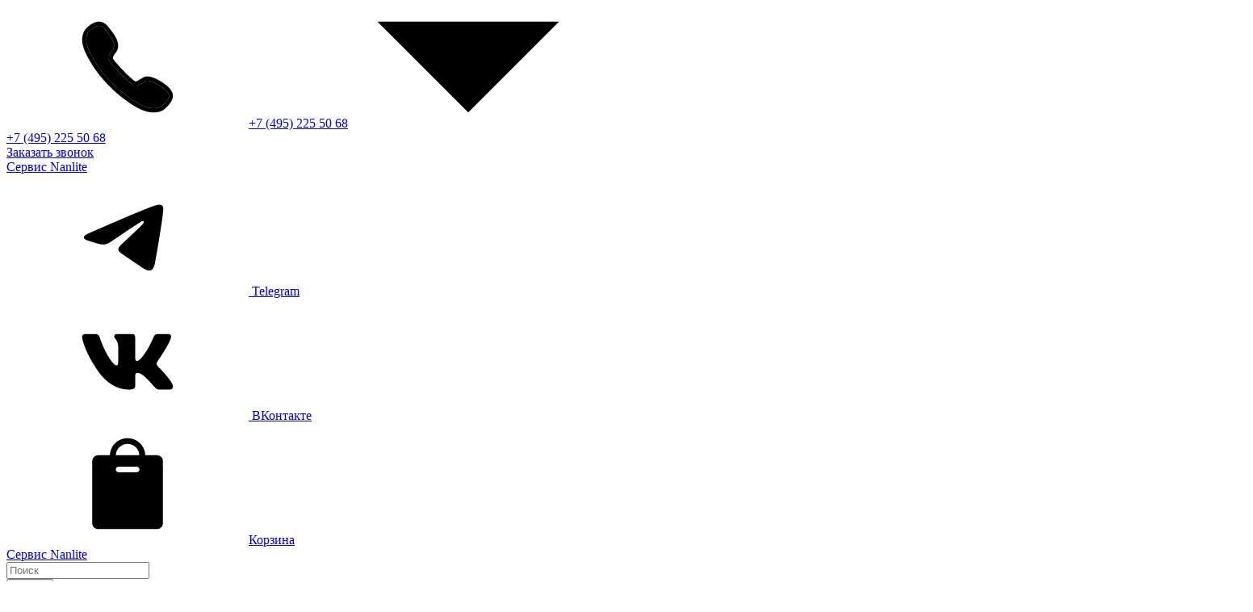

--- FILE ---
content_type: text/html; charset=UTF-8
request_url: https://nanlite.ru/catalog/osvetiteli-napravlennogo-sveta-nanlite-led/osvetitel-nanlite-forza-60s-rgblac/
body_size: 13031
content:
<!DOCTYPE html>
<html lang="ru">
	<head>
		<meta http-equiv="Content-Type" content="text/html; charset=UTF-8" />
<meta name="keywords" content="Осветитель NANLITE Forza 60С RGBLAC, nanlite, нанлайт, купить, осветительные приборы, официальный дилер, сайт, интернет-магазин" />
<meta name="description" content="Добро пожаловать на сайт официального дилера компании Нанлайт. В нашем интернет-магазине вы можете купить продукцию: Осветитель NANLITE Forza 60С RGBLAC по выгодным ценам и доставкой по всей России!" />
<link href="/bitrix/js/ui/design-tokens/dist/ui.design-tokens.min.css?174177183523463" type="text/css"  rel="stylesheet" />
<link href="/bitrix/js/ui/fonts/opensans/ui.font.opensans.min.css?16795794632320" type="text/css"  rel="stylesheet" />
<link href="/bitrix/js/main/popup/dist/main.popup.bundle.min.css?175385902428056" type="text/css"  rel="stylesheet" />
<link href="/bitrix/cache/css/nl/nanlite/template_4dc43c8d99052b3a8041ae68900fa7f8/template_4dc43c8d99052b3a8041ae68900fa7f8_v1.css?1765983536415629" type="text/css"  data-template-style="true" rel="stylesheet" />
<script>if(!window.BX)window.BX={};if(!window.BX.message)window.BX.message=function(mess){if(typeof mess==='object'){for(let i in mess) {BX.message[i]=mess[i];} return true;}};</script>
<script>(window.BX||top.BX).message({"JS_CORE_LOADING":"Загрузка...","JS_CORE_NO_DATA":"- Нет данных -","JS_CORE_WINDOW_CLOSE":"Закрыть","JS_CORE_WINDOW_EXPAND":"Развернуть","JS_CORE_WINDOW_NARROW":"Свернуть в окно","JS_CORE_WINDOW_SAVE":"Сохранить","JS_CORE_WINDOW_CANCEL":"Отменить","JS_CORE_WINDOW_CONTINUE":"Продолжить","JS_CORE_H":"ч","JS_CORE_M":"м","JS_CORE_S":"с","JSADM_AI_HIDE_EXTRA":"Скрыть лишние","JSADM_AI_ALL_NOTIF":"Показать все","JSADM_AUTH_REQ":"Требуется авторизация!","JS_CORE_WINDOW_AUTH":"Войти","JS_CORE_IMAGE_FULL":"Полный размер"});</script>

<script src="/bitrix/js/main/core/core.min.js?1757006017229643"></script>

<script>BX.Runtime.registerExtension({"name":"main.core","namespace":"BX","loaded":true});</script>
<script>BX.setJSList(["\/bitrix\/js\/main\/core\/core_ajax.js","\/bitrix\/js\/main\/core\/core_promise.js","\/bitrix\/js\/main\/polyfill\/promise\/js\/promise.js","\/bitrix\/js\/main\/loadext\/loadext.js","\/bitrix\/js\/main\/loadext\/extension.js","\/bitrix\/js\/main\/polyfill\/promise\/js\/promise.js","\/bitrix\/js\/main\/polyfill\/find\/js\/find.js","\/bitrix\/js\/main\/polyfill\/includes\/js\/includes.js","\/bitrix\/js\/main\/polyfill\/matches\/js\/matches.js","\/bitrix\/js\/ui\/polyfill\/closest\/js\/closest.js","\/bitrix\/js\/main\/polyfill\/fill\/main.polyfill.fill.js","\/bitrix\/js\/main\/polyfill\/find\/js\/find.js","\/bitrix\/js\/main\/polyfill\/matches\/js\/matches.js","\/bitrix\/js\/main\/polyfill\/core\/dist\/polyfill.bundle.js","\/bitrix\/js\/main\/core\/core.js","\/bitrix\/js\/main\/polyfill\/intersectionobserver\/js\/intersectionobserver.js","\/bitrix\/js\/main\/lazyload\/dist\/lazyload.bundle.js","\/bitrix\/js\/main\/polyfill\/core\/dist\/polyfill.bundle.js","\/bitrix\/js\/main\/parambag\/dist\/parambag.bundle.js"]);
</script>
<script>BX.Runtime.registerExtension({"name":"ui.design-tokens","namespace":"window","loaded":true});</script>
<script>BX.Runtime.registerExtension({"name":"ui.fonts.opensans","namespace":"window","loaded":true});</script>
<script>BX.Runtime.registerExtension({"name":"main.popup","namespace":"BX.Main","loaded":true});</script>
<script>BX.Runtime.registerExtension({"name":"popup","namespace":"window","loaded":true});</script>
<script>(window.BX||top.BX).message({"LANGUAGE_ID":"ru","FORMAT_DATE":"DD.MM.YYYY","FORMAT_DATETIME":"DD.MM.YYYY HH:MI:SS","COOKIE_PREFIX":"BITRIX_SM","SERVER_TZ_OFFSET":"10800","UTF_MODE":"Y","SITE_ID":"nl","SITE_DIR":"\/","USER_ID":"","SERVER_TIME":1769060764,"USER_TZ_OFFSET":0,"USER_TZ_AUTO":"Y","bitrix_sessid":"e616405a5f2db68299207662daeea1be"});</script>


<script src="/bitrix/js/main/popup/dist/main.popup.bundle.min.js?175947926967261"></script>
<script>BX.setJSList(["\/local\/templates\/nanlite\/layouts\/public\/libs\/jquery\/jquery.min.js","\/local\/templates\/nanlite\/layouts\/public\/libs\/dropzone\/min\/dropzone.min.js","\/local\/templates\/nanlite\/layouts\/public\/libs\/@fancyapps\/ui\/fancybox.umd.js","\/local\/templates\/nanlite\/layouts\/public\/libs\/ion-rangeslider\/js\/ion.rangeSlider.min.js","\/local\/templates\/nanlite\/layouts\/public\/libs\/swiper\/swiper-bundle.min.js","\/local\/templates\/nanlite\/layouts\/public\/libs\/inputmask\/inputmask.min.js","\/local\/templates\/nanlite\/layouts\/public\/js\/common.js","\/local\/templates\/nanlite\/JSCMainSite.js"]);</script>
<script>BX.setCSSList(["\/local\/templates\/nanlite\/layouts\/public\/libs\/ion-rangeslider\/css\/ion.rangeSlider.min.css","\/local\/templates\/nanlite\/layouts\/public\/libs\/dropzone\/min\/dropzone.min.css","\/local\/templates\/nanlite\/layouts\/public\/libs\/swiper\/swiper.min.css","\/local\/templates\/nanlite\/layouts\/public\/css\/main.min.css","\/local\/templates\/nanlite\/layouts\/public\/libs\/@fancyapps\/ui\/fancybox.css","\/local\/templates\/nanlite\/template_styles.css"]);</script>


<script  src="/bitrix/cache/js/nl/nanlite/template_b335bf9e37f87ebc6a9a334e1c582719/template_b335bf9e37f87ebc6a9a334e1c582719_v1.js?1765983536631553"></script>

		<title>Осветитель NANLITE Forza 60С RGBLAC | купить в интернет-магазине nanlite.ru</title>
        <meta http-equiv="X-UA-Compatible" content="IE=edge">
        <meta name="viewport" content="width=device-width, initial-scale=1.0, user-scalable=no">

        <link rel="icon" href ="/favicon.ico" type= "image/x-icon">
        <link rel="shortcut icon" href="/favicon.ico" type="image/x-icon" />
        <link rel="icon" type="image/png" sizes="16x16" href="/local/templates/nanlite/img_icon/favicon_16x16.png">
        <link rel="icon" type="image/png" sizes="32x32" href="/local/templates/nanlite/img_icon/favicon_32x32.png">
        <link rel="icon" type="image/png" sizes="96x96" href="/local/templates/nanlite/img_icon/favicon_96x96.png">
        <link rel="apple-touch-icon" href="/local/templates/nanlite/img_icon/favicon_180x180.png">
        <link rel="apple-touch-icon-precomposed" sizes="76x76" href="/local/templates/nanlite/img_icon/favicon_76x76.png">
        <link rel="apple-touch-icon-precomposed" sizes="120x120" href="/local/templates/nanlite/img_icon/favicon_120x120.png">
        <link rel="apple-touch-icon-precomposed" sizes="152x152" href="/local/templates/nanlite/img_icon/favicon_152x152.png">
        <link rel="apple-touch-icon-precomposed" sizes="167x167" href="/local/templates/nanlite/img_icon/favicon_167x167.png">
        <link rel="apple-touch-icon-precomposed" sizes="180x180" href="/local/templates/nanlite/img_icon/favicon_180x180.png">
        <link rel="preconnect" href="https://fonts.gstatic.com" crossorigin>
        <link href="https://fonts.googleapis.com/css2?family=Open+Sans:wght@400;600;700&family=Play:wght@400;700&display=swap" rel="stylesheet">
		<meta name="format-detection" content="telephone=no">
		        <script>
            window.dataLayer = window.dataLayer || [];
        </script>
        <!-- Yandex.Metrika counter -->
        <script type="text/javascript" >
            (function(m,e,t,r,i,k,a){m[i]=m[i]||function(){(m[i].a=m[i].a||[]).push(arguments)};
                var z = null;m[i].l=1*new Date();
                for (var j = 0; j < document.scripts.length; j++) {if (document.scripts[j].src === r) { return; }}
                k=e.createElement(t),a=e.getElementsByTagName(t)[0],k.async=1,k.src=r,a.parentNode.insertBefore(k,a)})
            (window, document, "script", "https://mc.yandex.ru/metrika/tag.js", "ym");

            ym(90076837, "init", {
                clickmap:true,
                trackLinks:true,
                accurateTrackBounce:true,
                webvisor:true,
                ecommerce:"dataLayer"
            });
        </script>
        <!-- /Yandex.Metrika counter -->
        <script charset="utf-8" defer type="text/javascript" src="https://goodmod.ru/scripts/c6397b7fbea3f8a7a47b16f33b6580ff/api.js"></script>
	</head>
	<body class="">
                <div class="main-wrapper">
            <div class="topLine topLine--js d-none d-md-block">
                <div class="topLine__container container">
                    <div class="topLine__row row align-items-center">
                        <div class="col-auto align-self-stretch">

                        </div>

                        <div class="col-auto align-self-stretch">
                            <div class="topLine__dd-btn">
                                <svg class="icon-sprite icon-tel ">
                                    <use xlink:href="/local/templates/nanlite/layouts/public/img/svg/sprite.svg#tel"></use>
                                </svg><a class="tel-link" href="tel:+74952255068">+7 (495) 225 50 68</a>
                                <svg class="icon-sprite icon-chevron-down ">
                                    <use xlink:href="/local/templates/nanlite/layouts/public/img/svg/sprite.svg#chevron-down"></use>
                                </svg>
                                <div class="tell-dd">
                                    <a class="tell-dd__link"  href="tel:+74952255068">+7 (495) 225 50 68</a>

                                </div>
                            </div>
                        </div>
						<div class="col-auto me-auto me-xl-0 ">
							<a class="btn btn-sm btn-white" onclick="JSCMainSite.openRecall(); return false;" href="#">Заказать звонок</a>
						</div>
                        <div class="col-auto ms-auto me-auto d-xl-block d-none">
                                                        <a href="/servisy/" class="btn btn-sm btn-orange-v2">
                                Сервис Nanlite
                            </a>
                        </div>
	                    <div class="  col-auto me-3">
		                    <a class="topLine__personal-link topLine__personal-link--btn" onclick="try{ym(90076837,'reachGoal','sc-telegram')} catch (e){}" href=" https://t.me/Nanlite_Russia" target="_blank">
			                    <svg class="icon-sprite icon-icon-telegram ">
				                    <use xlink:href="/local/templates/nanlite/layouts/public/img/svg/sprite.svg#icon-telegram"></use>
			                    </svg>
			                    <span class="d-none d-sm-inline ms-1">Telegram</span>
		                    </a>
	                    </div>
	                     <div class="  col-auto me-3">
		                    <a class="topLine__personal-link topLine__personal-link--btn " onclick="try{ym(90076837,'reachGoal','sc-vk')} catch (e){}" href="https://vk.com/marcopro" target="_blank">
			                    <svg class="icon-sprite icon-icon-vk ">
				                    <use xlink:href="/local/templates/nanlite/layouts/public/img/svg/sprite.svg#icon-vk"></use>
			                    </svg>
			                    <span class="d-none d-sm-inline ms-1">ВКонтакте</span>
		                    </a>
	                    </div>

                        <div class="col-auto">
                            <div class="topLine__personal-links m">
                                                                <a class="topLine__personal-link" href="/order/">
                                    <svg class="icon-sprite icon-bag ">
                                        <use xlink:href="/local/templates/nanlite/layouts/public/img/svg/sprite.svg#bag"></use>
                                    </svg>Корзина
                                </a>
                            </div>
                        </div>
                    </div>
                </div>
            </div>
            <!-- start top-nav-->
            <div class="mob-menu mob-menu--js d-lg-none">
	<div class="container">

        <div class="mob-menu__search d-md-none">
            <div class="pb-3">
                <a href="/servisy/" class="btn btn-sm btn-orange-v2 p-2 d-block">
                    Сервис Nanlite
                </a>
            </div>
            <form action="/catalog/">
                <div class="mob-menu__input-wrap form-group">
                    <input class="mob-menu__input form-control" name="q" type="text" placeholder="Поиск"/>
                </div>
                <button class="mob-menu__s-btn" type="button">Искать</button>
            </form>
        </div>
        <ul class="mob-menu__menu">
            


<li class="mob-menu__item">
    <div class="mob-menu__link mob-menu__link--has-dd has-dd-js">
        Каталог
    </div>
    <div class="mob-menu__submenu submenu-js">
        <div class="mob-menu__back-link mob-menu__link back-link-js">
            <svg class="icon-sprite icon-chevron-left ">
                <use xlink:href="/local/templates/nanlite/layouts/public/img/svg/sprite.svg#chevron-left"></use>
            </svg><span>Назад</span>
        </div>
        <ul class="mob-menu__menu">

	                        <li class="mob-menu__item">
                                            <a href="/catalog/svetodiodnye-lampy-trubki-nanlite-pavotube-led/" class="mob-menu__link">
                            Светодиодные лампы-трубки Nanlite PavoTube LED                        </a>
                                                        </li>
                            <li class="mob-menu__item">
                                            <a href="/catalog/svetodiodnye-paneli-nanlite-led/" class="mob-menu__link">
                            Светодиодные панели Nanlite LED                        </a>
                                                        </li>
                            <li class="mob-menu__item">
                                            <a href="/catalog/osvetiteli-napravlennogo-sveta-nanlite-led/" class="mob-menu__link">
                            Осветители направленного света Nanlite LED                        </a>
                                                        </li>
                            <li class="mob-menu__item">
                                            <a href="/catalog/prinadlezhnosti-i-aksessuary-nanlite/" class="mob-menu__link">
                            Принадлежности и аксессуары Nanlite                        </a>
                                                        </li>
                            <li class="mob-menu__item">
                                            <a href="/catalog/stoyki/" class="mob-menu__link">
                            Стойки                        </a>
                                                        </li>
                    </ul>
    </div>
</li>            
	        <li class="mob-menu__item">
            <a class="mob-menu__link" href="/konstruktor-proekta/">Конструктор проекта</a>
        </li>
	        <li class="mob-menu__item">
            <a class="mob-menu__link" href="/dostavka/">Доставка</a>
        </li>
	        <li class="mob-menu__item">
            <a class="mob-menu__link" href="/zakaz-i-oplata-tovarov/">Заказ и оплата</a>
        </li>
	        <li class="mob-menu__item">
            <a class="mob-menu__link" href="/news/">Новости</a>
        </li>
	        <li class="mob-menu__item">
            <a class="mob-menu__link" href="/contacts/">Дилеры</a>
        </li>
	

        </ul>
        <div class="mob-menu__dd-items mob-menu-dd-js">
            <div class="mob-menu__dd-item js_header_basket_block_mobile">
                <a class="mob-menu__dd-head" href="/order/">
    <span class="mob-menu__cart">
        <span class="mob-menu__cart-icon">
            <svg class="icon-sprite icon-cart ">
                <use xlink:href="/local/templates/nanlite/layouts/public/img/svg/sprite.svg#cart"></use>
            </svg>
            <span class="mob-menu__number">0</span>
        </span>
        <span class="mob-menu__cart-txt">Корзина</span>
    </span>
    <span class="mob-menu__cart-price">0 ₽</span>
</a>            </div>
            <div class="mob-menu__dd-item">
                <a class="mob-menu__dd-head" href="/catalog/favorits.php">
                    <span class="mob-menu__icon-link mob-menu__icon-link--heart">
                        <span class="mob-menu__icon-box js_header_favorite_block">
                            <svg class="icon-sprite icon-star ">
                                <use xlink:href="/local/templates/nanlite/layouts/public/img/svg/sprite.svg#star"></use>
                            </svg>
                        </span>
                        <span class="mob-menu__il-txt">Избранные товары</span>
                    </span>
                </a>
            </div>
            <div class="mob-menu__dd-item">

            </div>
        </div>
        <div class="mob-menu__contacts">
                    <div class="mob-menu__c-item">
                        <div class="mob-menu__c-icon"><img loading="lazy" src="/local/templates/nanlite/layouts/public/img/svg/icon-tel.svg" alt=""/>
                        </div>
                        <div class="mob-menu__c-txt"><a href="tel:+74952255068"> +7 (495) 225 50 68</a>
                        </div>
                    </div>
                    <div class="mob-menu__c-item">
                        <div class="mob-menu__c-icon"><img loading="lazy" src="/local/templates/nanlite/layouts/public/img/svg/icon-clock.svg" alt=""/>
                        </div>
                        <div class="mob-menu__c-txt">пн - пт: 10:30 - 18:30<br/>
                        </div>
                    </div>
        </div>
        <div class="mob-menu__oc-cont">
            <a onclick="JSCMainSite.openRecall(); return false;" class="mob-menu__order-call link-modal" href="#">Заказать звонок</a>
        </div>
    </div>
</div>
            <div class="top-nav top-nav--js block-with-lazy">
                <div class="top-nav__container container">
                    <div class="row align-items-center">
                        <div class="top-nav__burger-col col-auto d-lg-none">
                            <div class="burger burger--js"><span></span>
                            </div>
                        </div>
												<a class="top-nav__logo d-inline-block" href="/">
													<img loading="lazy"  	 	src="/local/templates/nanlite/layouts/public/img/logo.png" alt=""/></a>
                        <div class="col align-self-stretch d-none d-lg-block">
                            <ul class="top-nav__menu">
	                            <li class="top-nav__item">
    <a class="top-nav__link" href="/catalog/">
        <span class="burger"><span></span></span>
        <div class="ms-10">Каталог</div>
    </a>
    <div class="catalog-dd">
        <ul class="catalog-dd__list">
	                        <li>
                    <a class="catalog-dd__link" href="/catalog/svetodiodnye-lampy-trubki-nanlite-pavotube-led/">Светодиодные лампы-трубки Nanlite PavoTube LED</a>
			                        </li>
	                        <li>
                    <a class="catalog-dd__link" href="/catalog/svetodiodnye-paneli-nanlite-led/">Светодиодные панели Nanlite LED</a>
			                        </li>
	                        <li>
                    <a class="catalog-dd__link" href="/catalog/osvetiteli-napravlennogo-sveta-nanlite-led/">Осветители направленного света Nanlite LED</a>
			                        </li>
	                        <li>
                    <a class="catalog-dd__link" href="/catalog/prinadlezhnosti-i-aksessuary-nanlite/">Принадлежности и аксессуары Nanlite</a>
			                        </li>
	                        <li>
                    <a class="catalog-dd__link" href="/catalog/stoyki/">Стойки</a>
			                        </li>
	                </ul>
    </div>
</li>	                            
            <li class="top-nav__item ">
            <a class="top-nav__link " href="/konstruktor-proekta/">Конструктор проекта</a>
        </li>
            <li class="top-nav__item ">
            <a class="top-nav__link " href="/dostavka/">Доставка</a>
        </li>
            <li class="top-nav__item ">
            <a class="top-nav__link " href="/zakaz-i-oplata-tovarov/">Заказ и оплата</a>
        </li>
            <li class="top-nav__item ">
            <a class="top-nav__link " href="/news/">Новости</a>
        </li>
            <li class="top-nav__item ">
            <a class="top-nav__link " href="/contacts/">Дилеры</a>
        </li>
                                </ul>
                        </div>
                        <div class=" d-md-block d-none top-nav__search-col col-auto ms-auto">
	                        <div class="top-nav__search search-btn-js muted-down-md">
    <svg class="icon-sprite icon-zoom ">
        <use xlink:href="/local/templates/nanlite/layouts/public/img/svg/sprite.svg#zoom"></use>
    </svg>
    <div class="top-nav__search-txt d-none d-xl-block">Поиск</div>
    <div class="search-dd search-dd--js">
        <form action="/catalog/" method="GET">
            <div class="search-dd__row row">
                <div class="col">
                    <div class="search-dd__search-row row">
                                                <div class="col">
                            <div class="search-dd__input-wrap form-group">
                                <input class="search-dd__input form-control" name="q" type="text" placeholder=""/>
                            </div>
                            <!-- +e.input-wrap-->
                        </div>
                    </div>
	                                </div>
                <div class="col-auto">
                    <button class="search-dd__btn" type="submit">Найти
                    </button>
                </div>
                            </div>
        </form>
    </div>
</div>                        </div>

	                    <div class=" d-md-none col-lg-2 col-auto ">
		                    <a class="topLine__personal-link d-inline-block m-1" href=" https://t.me/Nanlite_Russia" target="_blank">
			                    <svg xmlns="http://www.w3.org/2000/svg" width="30" height="30" viewBox="0 0 24 24" fill="none" class="icon-sprite icon-telegram icon-telegram--mobile" style="width: 24px; height: 24px;">
				                    <path d="M12 22C17.5228 22 22 17.5228 22 12C22 6.47715 17.5228 2 12 2C6.47715 2 2 6.47715 2 12C2 17.5228 6.47715 22 12 22Z" fill="white"/>
				                    <path fill-rule="evenodd" clip-rule="evenodd" d="M6.52685 11.8945C9.44205 10.6243 11.386 9.787 12.3586 9.38247C15.1357 8.22739 15.7128 8.02673 16.0889 8.02009C16.1716 8.01864 16.3566 8.03915 16.4764 8.13638C16.6541 8.2806 16.6551 8.59364 16.6354 8.80083C16.4849 10.3821 15.8337 14.2193 15.5024 15.9903C15.3622 16.7397 15.0862 16.991 14.819 17.0156C14.2383 17.069 13.7974 16.6318 13.2349 16.2631C12.3548 15.6861 11.8576 15.327 11.0032 14.764C10.0159 14.1134 10.656 13.7558 11.2186 13.1714C11.3659 13.0185 13.9245 10.6912 13.974 10.4801C13.9803 10.4536 13.986 10.3552 13.9275 10.3033C13.869 10.2513 13.7828 10.269 13.7205 10.2832C13.6322 10.3032 12.2262 11.2325 9.50244 13.0711C9.10334 13.3452 8.74185 13.4787 8.41798 13.4717C8.06091 13.464 7.37412 13.2699 6.86353 13.1039C6.23728 12.9003 5.73955 12.7927 5.78291 12.447C5.80548 12.2668 6.05345 12.0827 6.52685 11.8945Z" fill="#01AFEC"/>
			                    </svg>

		                    </a>
		                    <a class="topLine__personal-link d-inline-block  m-1" href=" https://vk.com/marcopro" target="_blank">
			                    <svg xmlns="http://www.w3.org/2000/svg" width="30" height="30" viewBox="0 0 24 24" fill="none"  class="icon-sprite icon-telegram icon-telegram--mobile" style="width: 24px; height: 24px;" >
				                    <path fill-rule="evenodd" clip-rule="evenodd" d="M22 12C22 17.5228 17.5228 22 12 22C6.47715 22 2 17.5228 2 12C2 6.47715 6.47715 2 12 2C17.5228 2 22 6.47715 22 12ZM17.3275 9C17.725 9 17.808 9.201 17.725 9.474H17.7245C17.558 10.2255 15.958 12.4385 15.958 12.4385C15.819 12.657 15.7635 12.7665 15.958 13.012C16.0268 13.1064 16.1731 13.2472 16.3406 13.4082C16.5128 13.5739 16.7073 13.761 16.8625 13.941C17.426 14.5645 17.851 15.09 17.97 15.452C18.078 15.816 17.89 16 17.515 16H16.2025C15.8505 16 15.6735 15.8065 15.2908 15.3883C15.1288 15.2111 14.9298 14.9937 14.665 14.7335C13.886 13.996 13.5525 13.9 13.3575 13.9C13.093 13.9 13.014 13.9735 13.014 14.342V15.4985C13.014 15.816 12.911 16 12.0765 16C10.685 16 9.1575 15.1705 8.0725 13.6405C6.445 11.4 6 9.706 6 9.365C6 9.1735 6.075 9 6.45 9H7.7635C8.099 9 8.225 9.144 8.3495 9.5015C8.992 11.3385 10.0745 12.944 10.5195 12.944C10.6865 12.944 10.763 12.8685 10.763 12.452V10.553C10.733 10.0126 10.5407 9.77878 10.3983 9.60564C10.3104 9.49877 10.2415 9.415 10.2415 9.2965C10.2415 9.152 10.367 9 10.5755 9H12.6395C12.9175 9 13.0095 9.146 13.0095 9.474V12.0285C13.0095 12.302 13.135 12.3975 13.2185 12.3975C13.3855 12.3975 13.5245 12.302 13.8305 12.001C14.776 10.963 15.4435 9.365 15.4435 9.365C15.527 9.1735 15.681 9 16.015 9H17.3275Z" fill="white"/>
			                    </svg>
		                    </a>
	                    </div>

                    </div>
                </div>
            </div>
            <!-- end top-nav-->
                            <div class="page-head page-head--catalog ">
                    <div class="page-head__section-bg">
                        <!-- picture-->

	                                        </div>
                    <div class="container">
	                    <nav><ol class="breadcrumb"><li class="breadcrumb-item"><a href="/"><span itemprop="name">Главная</span></a></li><li class="breadcrumb-item"><a href="/catalog/"><span itemprop="name">Каталог</span></a></li><li class="breadcrumb-item"><a href="/catalog/osvetiteli-napravlennogo-sveta-nanlite-led/"><span itemprop="name">Осветители направленного света Nanlite LED</span></a></li><li class="breadcrumb-item active"><a href="#" onclick="return false;"><span itemprop="name">Осветитель NANLITE Forza 60С RGBLAC</span></a></li></ol></nav>                    </div>
                </div>
            
	                        <div class="cs_custom_bg_style">
	        
<section class="sProdCard section" id="sProdCard">
    <div class="container">
	    <script type="text/javascript">
    document.addEventListener("DOMContentLoaded", function (){
        window.dataLayer = window.dataLayer || [];
        window.dataLayer.push({'ecommerce':{'detail':{'products':[{'id':'28688','name':'Осветитель NANLITE Forza 60С RGBLAC','price':'66500','category':'Осветители направленного света Nanlite LED'}]}}});
    });
</script>

<div class="section-title long"></div>
<div class="sProdCard__main-row row">
    <div class="col-lg-8">
        <div class="pc-sliders pc-sliders--js ">
            <div class="pc-sliders__row row">
                <div class="pc-sliders__slider-col col-md-12">
                    <div class="pc-sliders__slider">
                        <div class="prod-item__links" style="left:0 :right:auto">
                                                                                </div>
                        <div class="swiper sProdCard-slider-js">
                            <div class="swiper-wrapper">
                                                                    <div class="swiper-slide">
                                        <a class="pc-sliders__slide-img"
                                             href="/upload/iblock/d54/Forza-60C_PC_13_3.jpg"
                                             data-fancybox="prod-gallery"
                                        >
                                            <div class="img-wrap-center">
                                                <img class="swiper-lazy" src="/upload/iblock/d54/Forza-60C_PC_13_3.jpg" data-src="" alt="Осветитель NANLITE Forza 60С RGBLAC"/>
                                            </div>
                                        </a>
                                    </div>
                                                                    <div class="swiper-slide">
                                        <a class="pc-sliders__slide-img"
                                             href="/upload/iblock/761/Forza-60C_PC_13_1.jpg"
                                             data-fancybox="prod-gallery"
                                        >
                                            <div class="img-wrap-center">
                                                <img class="swiper-lazy" src="/upload/iblock/761/Forza-60C_PC_13_1.jpg" data-src="" alt=""/>
                                            </div>
                                        </a>
                                    </div>
                                                                    <div class="swiper-slide">
                                        <a class="pc-sliders__slide-img"
                                             href="/upload/iblock/0ff/Forza-60C_PC_07_1.jpg"
                                             data-fancybox="prod-gallery"
                                        >
                                            <div class="img-wrap-center">
                                                <img class="swiper-lazy" src="/upload/iblock/0ff/Forza-60C_PC_07_1.jpg" data-src="" alt=""/>
                                            </div>
                                        </a>
                                    </div>
                                                                    <div class="swiper-slide">
                                        <a class="pc-sliders__slide-img"
                                             href="/upload/iblock/a6c/60.png"
                                             data-fancybox="prod-gallery"
                                        >
                                            <div class="img-wrap-center">
                                                <img class="swiper-lazy" src="/upload/iblock/a6c/60.png" data-src="" alt=""/>
                                            </div>
                                        </a>
                                    </div>
                                                                    <div class="swiper-slide">
                                        <a class="pc-sliders__slide-img"
                                             href="/upload/iblock/66b/Configuration_00.jpg"
                                             data-fancybox="prod-gallery"
                                        >
                                            <div class="img-wrap-center">
                                                <img class="swiper-lazy" src="/upload/iblock/66b/Configuration_00.jpg" data-src="" alt=""/>
                                            </div>
                                        </a>
                                    </div>
                                                            </div>
                        </div>
                    </div>
                </div>

                <div class="col-12">
                    <div class="pc-sliders__thumb-slider">
                        <div class="swiper sProdCard-thumb-js">
                            <div class="swiper-wrapper">
	                                                                <div class="swiper-slide">
                                        <div class="pc-sliders__th-item">
                                            <div class="img-wrap-center">
                                                <img class="swiper-lazy" src="/upload/iblock/d54/Forza-60C_PC_13_3.jpg" data-src="" alt="Осветитель NANLITE Forza 60С RGBLAC"/>
                                            </div>
                                        </div>
                                    </div>
                                                                    <div class="swiper-slide">
                                        <div class="pc-sliders__th-item">
                                            <div class="img-wrap-center">
                                                <img class="swiper-lazy" src="/upload/iblock/761/Forza-60C_PC_13_1.jpg" data-src="" alt=""/>
                                            </div>
                                        </div>
                                    </div>
                                                                    <div class="swiper-slide">
                                        <div class="pc-sliders__th-item">
                                            <div class="img-wrap-center">
                                                <img class="swiper-lazy" src="/upload/iblock/0ff/Forza-60C_PC_07_1.jpg" data-src="" alt=""/>
                                            </div>
                                        </div>
                                    </div>
                                                                    <div class="swiper-slide">
                                        <div class="pc-sliders__th-item">
                                            <div class="img-wrap-center">
                                                <img class="swiper-lazy" src="/upload/iblock/a6c/60.png" data-src="" alt=""/>
                                            </div>
                                        </div>
                                    </div>
                                                                    <div class="swiper-slide">
                                        <div class="pc-sliders__th-item">
                                            <div class="img-wrap-center">
                                                <img class="swiper-lazy" src="/upload/iblock/66b/Configuration_00.jpg" data-src="" alt=""/>
                                            </div>
                                        </div>
                                    </div>
                                                            </div>
                        </div>
                    </div>
                </div>

            </div>
        </div>
        <div class="prodTabs tabs">
            <div class="prodTabs__caption tabs__caption">
                <div class="swiper prodTabs-caption-slider-js">
                    <div class="swiper-wrapper">
                        <div class="swiper-slide">
                            <div class="prodTabs__btn font-monospace tabs__btn active">Описание
                            </div>
                        </div>
                        	                                            <div class="swiper-slide">
                            <div class="prodTabs__btn tabs__btn">Отзывы
                            </div>
                        </div>
                    </div>
                </div>
            </div>
            <div class="prodTabs__wrap tabs__wrap">
                <div class="tabs__content active ">
                    Nanlite Forza 60C –&nbsp; «полноцветный» светодиодный осветительный прибор (тип «моноблок»).&nbsp;&nbsp;<br>
 В приборе Forza 60C используется «полноцветный» светодиодный модуль RGBLAC. Это позволяет воспроизводить поразительно насыщенные цвета в сверхшироком диапазоном цветовой температуры от 1800K до 20000K.<br>
 Используя стандартный рефлектор с углом рассеивания 45 градусов, Forza 60С излучает 12810 люкс на 1 метр (5600К). При этом поддерживается высокий средний показатель CRI / TLCI 96/98, что обеспечивает точную цветопередачу.<br>
 При использовании насадки «Френель» FL-11 (продается отдельно) световой поток достигает ошеломляющих 37520 люкс на 1 метр.&nbsp;<br>
 Регулировка светового потока от 100% до 0% позволяет быстро адаптировать Forza 60C к любой сцене без использования ND- или диффузных фильтров.<br>
 Благодаря активному бесшумному вентилятору Forza 60C может использоваться даже в самых чувствительных к звуку ситуациях.<br>
 Forza 60C напрямую совместим со специальной линейкой модификаторов света FM. Дополнительный адаптер крепления Bowens (в комплекте) расширяет совместимость с огромным количеством модификаторов света, включая линейку полноразмерных софтбоксов Nanlite.<br>
 В комплект входит батарейный блок, который позволяет использовать прибл. 1 час автономной работы при 100% яркости, используя две батареи Sony NP-F750. Вы можете работать в любом месте независимо от наличия электроэнергии. Другие варианты питания включают AC Adaper (входит в комплект) или батарею V-Mount на 14,8 Вт через батарейную рукоятку (продается отдельно).<br>
 Запрограммированные спецэффекты позволяют легко имитировать креативные сценарии освещения, которые сложно воссоздать. Одним нажатием кнопки вы можете имитировать 15 различных практических световых эффектов: CCT Loop, INT Loop, Flash, Pulse, Storm, TV, Paparazzi, Candle / Fire, Bad Bulb, Firework, Explosion, Welding.<br>
 <br>                </div>
	            	                            <div class="tabs__content">
	                <div class="feedback">
		                <div class="row ">
        <div class="col-sm-auto">
        <a  href="#modal-reviews" class="btn btn-marko btn-primary link-modal-js">Оставить отзыв</a>
    </div>
</div>
		                    <script type="text/javascript">
        var CmpAjaxFormobbxjsx1458709536jsx = {
            sendForm : function (obForm) {
                obForm.append('<div class="js_bx_preloader"></div>');
                obForm.css({
                    'position' : 'relative'
                });
                $.ajax({
                    url : '/local/components/my/product.review/templates/.default/ajax.php',
                    data: obForm.serialize(),
                    type: 'POST',
                    success: function (data, textStatus, jqXHR) {
                        obForm.html('');
                        obForm.append(data);
                        JSCMainSite.phoneMaskInit();
                    }
                });
            }
        };
    </script>
    <div class="modal-reviews bg-wrap p-4" id="modal-reviews" style="display: none">
        <!-- /picture-->
        <div class="modal-head">
            <div class="h1">Оставить отзыв</div>
        </div>
        <div class="form-wrap modal-body">
            <form style="background-color: transparent !important;" class="comments-form" method="POST" action="" onsubmit="CmpAjaxFormobbxjsx1458709536jsx.sendForm($(this)); return false;">
                                                    <input type="hidden" value="Y" name="JS_AJAX_FOR_obbxjsx1458709536jsx" />
                    <input type="hidden" value="28688" name="PRODUCT_ID" />
                    <input type="hidden" name="sessid" id="sessid" value="e616405a5f2db68299207662daeea1be" />                    <div class="modal-reviews__stars">
                        <p>Оценка</p>
                        <div class="rating__group">
                                                            <input
                                    class="rating__input"
                                    id="mood-1"
                                    type="radio"
                                    name="FORM[RATING]"
                                                                        value="1" />
                                <label class="rating__star" for="mood-1"></label>
                                                            <input
                                    class="rating__input"
                                    id="mood-2"
                                    type="radio"
                                    name="FORM[RATING]"
                                                                        value="2" />
                                <label class="rating__star" for="mood-2"></label>
                                                            <input
                                    class="rating__input"
                                    id="mood-3"
                                    type="radio"
                                    name="FORM[RATING]"
                                                                        value="3" />
                                <label class="rating__star" for="mood-3"></label>
                                                            <input
                                    class="rating__input"
                                    id="mood-4"
                                    type="radio"
                                    name="FORM[RATING]"
                                                                        value="4" />
                                <label class="rating__star" for="mood-4"></label>
                                                            <input
                                    class="rating__input"
                                    id="mood-5"
                                    type="radio"
                                    name="FORM[RATING]"
                                                                        value="5" />
                                <label class="rating__star" for="mood-5"></label>
                                                        <div class="rating__focus"></div>
                        </div>
                    </div>
                    <div class="form-wrap__row row">
                        <div class="form-wrap__col col-12">
                            <div class="form-wrap__input-wrap form-group">
                                <label>
                                    <span class="form-wrap__input-title">Ваш отзыв</span>
                                    <textarea class="form-wrap__input form-control" name="FORM[MESSAGE]" placeholder="Содержание"></textarea>
                                </label>
                            </div>
                            <!-- +e.input-wrap-->
                        </div>
                        <div class="col-12">
                            <div class="form-wrap__input-wrap form-group">
                                <label>
                                    <span class="form-wrap__input-title">Ваше Имя</span>
                                    <input class="form-wrap__input form-control"
                                              value=""
                                              name="FORM[FIO]"
                                              type="text"
                                    />
                                </label>
                            </div>
                            <!-- +e.input-wrap-->
                        </div>
                        <div class="col-12">
                            <div class="form-wrap__input-wrap form-group">
                                <label>
                                    <span class="form-wrap__input-title">Ваш Телефон</span>
                                    <input class="form-wrap__input form-control js_phone_mask"
                                           name="FORM[PHONE]"
                                           value=""
                                           type="text"
                                    />
                                </label>
                            </div>
                            <!-- +e.input-wrap-->
                        </div>
                        <div class="col-12">
                            <div class="form-wrap__input-wrap form-group">
                                <label>
                                    <span class="form-wrap__input-title">Ваша электронная почта</span>
                                    <input class="form-wrap__input form-control"
                                           value=""
                                           name="FORM[EMAIL]"
                                           type="email"
                                </label>
                            </div>
                            <!-- +e.input-wrap-->
                        </div>
                                                <div class="col-lg-auto">
                            <button class="form-wrap__btn btn-marko btn btn-primary" type="submit">Отправить
                            </button>
                        </div>
                    </div>
                                            </form>
        </div>
    </div>
	                </div>
                </div>
            </div>
        </div>
    </div>
    <div class="sProdCard__side-col col-lg-4">
        <div class="sProdCard__row row">
            <div class="col-12 col-lg">
                <h1 class="p-0">Осветитель NANLITE Forza 60С RGBLAC</h1>
	                            <div class="sProdCard__number">
                    Артикул: #12-2031-01-KIT	                                        <div class="sProdCard__available" style="--color: red;">Нет в наличии</div>
                                    </div>
            </div>
        </div>
        <div class="buy-bl buy-bl--js">
            <div class="buy-bl__close-bar d-md-none buy-bl-toggle-js">
                <svg class="icon icon-chevron-down ">
                    <use xlink:href="/local/templates/nanlite/layouts/public/img/svg/sprite.svg#chevron-down"></use>
                </svg>
            </div>
            <div class="buy-bl__main-row row">
                <div class="buy-bl__price-col col col-md-6 col-lg-12">
                    <div class="buy-bl__price-row row">
                        <div class="col col-lg-12 col-xl d-flex align-items-center">
	                                                    <div class="buy-bl__price buy-bl__price--new">66 500 ₽</div>
                        </div>
	                                        </div>
                </div>

                <div class="buy-bl__btns-col col-auto col-md-6 col-lg-12">
                    <div class="topLine">
                                                                                                </div>
                </div>

                <div class="buy-bl__open-col col-auto d-md-none buy-bl-toggle-js">
                    <div class="buy-bl__open"><span></span>
                    </div>
                </div>
            </div>
        </div>
    </div>
</div>
<div style="display: none;"><div itemtype="https://schema.org/Product" itemscope>
    <meta itemprop="name" content="Осветитель NANLITE Forza 60С RGBLAC" />
    <div itemprop="brand" itemtype="https://schema.org/Brand" itemscope>
        <meta itemprop="name" content="Nanlite" />
    </div>
                <div itemscope="" itemprop="image" itemtype="https://schema.org/ImageObject">
            <link itemprop="url contentUrl" href="https://nanlite.ru/upload/iblock/d54/Forza-60C_PC_13_3.jpg" content="https://nanlite.ru/upload/iblock/d54/Forza-60C_PC_13_3.jpg" />
            <meta itemprop="width" content="769" />
            <meta itemprop="height" content="770" />
            <meta itemprop="name" content="Осветитель NANLITE Forza 60С RGBLAC" />
        </div>
        <meta itemprop="description" content="Nanlite Forza 60C –&nbsp; «полноцветный» светодиодный осветительный прибор (тип «моноблок»).&nbsp;&nbsp;&amp;lt;br&amp;gt;
 В приборе Forza 60C используется «полноцветный» светодиодный модуль RGBLAC. Это позволяет воспроизводить поразительно насыщенные цвета в сверхшироком диапазоном цветовой температуры от 1800K до 20000K.&amp;lt;br&amp;gt;
 Используя стандартный рефлектор с углом рассеивания 45 градусов, Forza 60С излучает 12810 люкс на 1 метр (5600К). При этом поддерживается высокий средний показатель CRI / TLCI 96/98, что обеспечивает точную цветопередачу.&amp;lt;br&amp;gt;
 При использовании насадки «Френель» FL-11 (продается отдельно) световой поток достигает ошеломляющих 37520 люкс на 1 метр.&nbsp;&amp;lt;br&amp;gt;
 Регулировка светового потока от 100% до 0% позволяет быстро адаптировать Forza 60C к любой сцене без использования ND- или диффузных фильтров.&amp;lt;br&amp;gt;
 Благодаря активному бесшумному вентилятору Forza 60C может использоваться даже в самых чувствительных к звуку ситуациях.&amp;lt;br&amp;gt;
 Forza 60C напрямую совместим со специальной линейкой модификаторов света FM. Дополнительный адаптер крепления Bowens (в комплекте) расширяет совместимость с огромным количеством модификаторов света, включая линейку полноразмерных софтбоксов Nanlite.&amp;lt;br&amp;gt;
 В комплект входит батарейный блок, который позволяет использовать прибл. 1 час автономной работы при 100% яркости, используя две батареи Sony NP-F750. Вы можете работать в любом месте независимо от наличия электроэнергии. Другие варианты питания включают AC Adaper (входит в комплект) или батарею V-Mount на 14,8 Вт через батарейную рукоятку (продается отдельно).&amp;lt;br&amp;gt;
 Запрограммированные спецэффекты позволяют легко имитировать креативные сценарии освещения, которые сложно воссоздать. Одним нажатием кнопки вы можете имитировать 15 различных практических световых эффектов: CCT Loop, INT Loop, Flash, Pulse, Storm, TV, Paparazzi, Candle / Fire, Bad Bulb, Firework, Explosion, Welding.&amp;lt;br&amp;gt;
 &amp;lt;br&amp;gt;" />
    <div itemprop="offers" itemtype="https://schema.org/Offer" itemscope>
        <link itemprop="url" href="https://nanlite.ru/product/osvetitel-nanlite-forza-60s-rgblac/" />
        <meta itemprop="priceCurrency" content="RUB" />
        <meta itemprop="itemCondition" content="https://schema.org/NewCondition" />
                    <meta itemprop="availability" content="https://schema.org/PreOrder" />
                <meta itemprop="price" content="66500" />
    </div>
</div>
</div>                                    <div class="sCatalog section">
                    <div class="container">
                        <div class="section-title">
                            <h2>С этим товаром покупают</h2>
                        </div>
                        <div class="sCatalog__slider-wrappper">
    <div class="sCatalog__slider sCatalog__slider--js swiper">
        <div class="swiper-wrapper">
                            <div class="sCatalog__slide swiper-slide">
                    <div class="prod-item">
        		<div class="prod-item__links">
			            		</div>

		<a class="prod-item__img-link d-block w-100" href="/catalog/prinadlezhnosti-i-aksessuary-nanlite/akkumulyatornaya-ruchka-dlya-nanlite-forza-60-np-f750/">
			<div class="prod-item__img-wrap">
				<div class="img-wrap-center"><img loading="lazy" src="/upload/resize_cache/iblock/739/350_350_1/pro_in_02_03.png" alt="Аккумуляторная ручка для NANLITE Forza 60 (NP-F750)"/></div>
			</div>
			<div class="prod-item__title">Аккумуляторная ручка для NANLITE Forza 60 (NP-F750)</div>
		</a>
    <div class="prod-item__box">
        <div class="prod-item__price-wrap">
            <div class="prod-item__price prod-item__price--new">2 400 ₽</div>
	                </div>
    </div>
			<div class="prod-item__code"></div>
	        <a onclick="JSCMainSite.add2Basket('28745'); return false;" class="prod-item__btn" href="#">Купить</a>
	</div>
                </div>
                            <div class="sCatalog__slide swiper-slide">
                    <div class="prod-item">
                        <div class="prod-item__badge cs-flag-hit">
                    Хит продажи                </div>
                		<div class="prod-item__links">
			            		</div>

		<a class="prod-item__img-link d-block w-100" href="/catalog/osvetiteli-napravlennogo-sveta-nanlite-led/linza-frenelya-nanlite-fl-11-dlya-forza-60/">
			<div class="prod-item__img-wrap">
				<div class="img-wrap-center"><img loading="lazy" src="/upload/resize_cache/iblock/80a/350_350_1/Forza-60C_PC_11_5.jpg" alt="Линза Френеля NANLITE FL-11 байонет FMM"/></div>
			</div>
			<div class="prod-item__title">Линза Френеля NANLITE FL-11 байонет FMM</div>
		</a>
    <div class="prod-item__box">
        <div class="prod-item__price-wrap">
            <div class="prod-item__price prod-item__price--new">7 900 ₽</div>
	                </div>
    </div>
			<div class="prod-item__code"></div>
	        <a onclick="JSCMainSite.add2Basket('28678'); return false;" class="prod-item__btn" href="#">Купить</a>
	</div>
                </div>
                            <div class="sCatalog__slide swiper-slide">
                    <div class="prod-item">
        		<div class="prod-item__links">
			            		</div>

		<a class="prod-item__img-link d-block w-100" href="/catalog/osvetiteli-napravlennogo-sveta-nanlite-led/proektsionnaya-nasadka-nanlite-pj-19-dlya-forza-fmm/">
			<div class="prod-item__img-wrap">
				<div class="img-wrap-center"><img loading="lazy" src="/upload/resize_cache/iblock/3a2/350_350_1/Forza-60C_PC_11_3.jpg" alt="Проекционная насадка NANLITE PJFM -19 байонет FMM"/></div>
			</div>
			<div class="prod-item__title">Проекционная насадка NANLITE PJFM -19 байонет FMM</div>
		</a>
    <div class="prod-item__box">
        <div class="prod-item__price-wrap">
            <div class="prod-item__price prod-item__price--new">27 800 ₽</div>
	                </div>
    </div>
			<div class="prod-item__code"></div>
	        <a onclick="JSCMainSite.add2Basket('28681'); return false;" class="prod-item__btn" href="#">Купить</a>
	</div>
                </div>
                            <div class="sCatalog__slide swiper-slide">
                    <div class="prod-item">
                        <div class="prod-item__badge cs-flag-recom">
                    Рекомендуем                </div>
                		<div class="prod-item__links">
			            		</div>

		<a class="prod-item__img-link d-block w-100" href="/catalog/osvetiteli-napravlennogo-sveta-nanlite-led/soft-boks-nanlite-parabolic-octa-60-dlya-forza-fmm/">
			<div class="prod-item__img-wrap">
				<div class="img-wrap-center"><img loading="lazy" src="/upload/resize_cache/iblock/645/350_350_1/Forza-60C_PC_12_1.jpg" alt="Софт-бокс NANLITE Parabolic Octa 60-Q "/></div>
			</div>
			<div class="prod-item__title">Софт-бокс NANLITE Parabolic Octa 60-Q </div>
		</a>
    <div class="prod-item__box">
        <div class="prod-item__price-wrap">
            <div class="prod-item__price prod-item__price--new">11 900 ₽</div>
	                </div>
    </div>
			<div class="prod-item__code"></div>
	        <a onclick="JSCMainSite.add2Basket('28679'); return false;" class="prod-item__btn" href="#">Купить</a>
	</div>
                </div>
                            <div class="sCatalog__slide swiper-slide">
                    <div class="prod-item">
        		<div class="prod-item__links">
			            		</div>

		<a class="prod-item__img-link d-block w-100" href="/catalog/osvetiteli-napravlennogo-sveta-nanlite-led/soft-boks-nanlite-lantern-60-dlya-forza-fmm/">
			<div class="prod-item__img-wrap">
				<div class="img-wrap-center"><img loading="lazy" src="/upload/resize_cache/iblock/1f6/350_350_1/lat120.jpg" alt="Софт-бокс NANLITE Lantern 60 байонет FM/BM"/></div>
			</div>
			<div class="prod-item__title">Софт-бокс NANLITE Lantern 60 байонет FM/BM</div>
		</a>
    <div class="prod-item__box">
        <div class="prod-item__price-wrap">
            <div class="prod-item__price prod-item__price--new">8 500 ₽</div>
	                </div>
    </div>
			<div class="prod-item__code"></div>
	        <a onclick="JSCMainSite.add2Basket('28677'); return false;" class="prod-item__btn" href="#">Купить</a>
	</div>
                </div>
                    </div>
    </div>
    <div class="swiper-prev d-none d-sm-flex">
        <svg class="icon-sprite icon-chevron-left ">
            <use xlink:href="/local/templates/nanlite/layouts/public/img/svg/sprite.svg#chevron-left"></use>
        </svg>
    </div>
    <div class="swiper-next d-none d-sm-flex">
        <svg class="icon-sprite icon-chevron-right ">
            <use xlink:href="/local/templates/nanlite/layouts/public/img/svg/sprite.svg#chevron-right"></use>
        </svg>
    </div>
</div>                    </div>
                </div>
                                        <div class="sCatalog section">
                    <div class="container">
                        <div class="section-title">
                            <h2>Похожие товары</h2>
                        </div>
                        <div class="sCatalog__slider-wrappper">
    <div class="sCatalog__slider sCatalog__slider--js swiper">
        <div class="swiper-wrapper">
                            <div class="sCatalog__slide swiper-slide">
                    <div class="prod-item">
        		<div class="prod-item__links">
			            		</div>

		<a class="prod-item__img-link d-block w-100" href="/catalog/osvetiteli-napravlennogo-sveta-nanlite-led/osvetitel-nanlite-forza-150b-bi-color-led/">
			<div class="prod-item__img-wrap">
				<div class="img-wrap-center"><img loading="lazy" src="/upload/resize_cache/iblock/2dc/350_350_1/Forza150B_PC_01_1.jpg" alt="Осветитель NANLITE Forza 150B Bi-Color LED"/></div>
			</div>
			<div class="prod-item__title">Осветитель NANLITE Forza 150B Bi-Color LED</div>
		</a>
    <div class="prod-item__box">
        <div class="prod-item__price-wrap">
            <div class="prod-item__price prod-item__price--new">58 500 ₽</div>
	                </div>
    </div>
			<div class="prod-item__code"></div>
	        <a onclick="JSCMainSite.add2Basket('28692'); return false;" class="prod-item__btn" href="#">Купить</a>
	</div>
                </div>
                    </div>
    </div>
    <div class="swiper-prev d-none d-sm-flex">
        <svg class="icon-sprite icon-chevron-left ">
            <use xlink:href="/local/templates/nanlite/layouts/public/img/svg/sprite.svg#chevron-left"></use>
        </svg>
    </div>
    <div class="swiper-next d-none d-sm-flex">
        <svg class="icon-sprite icon-chevron-right ">
            <use xlink:href="/local/templates/nanlite/layouts/public/img/svg/sprite.svg#chevron-right"></use>
        </svg>
    </div>
</div>                    </div>
                </div>
                                    </div>
</section>
    </div>
            <footer class="footer">
                <div class="container">
                    <div class="footer-dd-group-js">
                        <div class="row">
                            <div class="footer__col col-sm-6 col-lg-3">
                                <div class="footer__b-item">
                                    <div class="footer__b-head dd-head-js">Каталог продукции
                                    </div>
                                    <div class="footer__b-content dd-content-js">
                                        
<ul>

		<li>

							<a class="footer__b-link" href="/catalog/svetodiodnye-lampy-trubki-nanlite-pavotube-led/">Светодиодные лампы-трубки Nanlite PavoTube LED</a>
			</li>
		<li>

							<a class="footer__b-link" href="/catalog/svetodiodnye-paneli-nanlite-led/">Светодиодные панели Nanlite LED</a>
			</li>
		<li>

							<a class="footer__b-link" href="/catalog/osvetiteli-napravlennogo-sveta-nanlite-led/">Осветители направленного света Nanlite LED</a>
			</li>
		<li>

							<a class="footer__b-link" href="/catalog/prinadlezhnosti-i-aksessuary-nanlite/">Принадлежности и аксессуары Nanlite</a>
			</li>
		<li>

							<a class="footer__b-link" href="/catalog/stoyki/">Стойки</a>
			</li>
	</ul>

                                    </div>
                                </div>
                            </div>
                            <div class="footer__col col-sm-6 col-lg-3">
                                <div class="footer__b-item">
                                    <div class="footer__b-head dd-head-js">Nanlite
                                    </div>
                                    <div class="footer__b-content dd-content-js">
                                        
<ul>

		<li>

							<a class="footer__b-link" href="/news/">Новости</a>
			</li>
		<li>

							<a class="footer__b-link" href="/affiliate/">Личный кабинет партнера</a>
			</li>
		<li>

							<a class="footer__b-link" href="/partnerskaya-programma/">Партнерам - зарабатывайте вместе с нами</a>
			</li>
		<li>

							<a class="footer__b-link" href="/contacts/">Контакты</a>
			</li>
	</ul>

                                    </div>
                                </div>
                            </div>
                            <div class="footer__col col-sm-6 col-lg-3">
                                <div class="footer__b-item">
                                    <div class="footer__b-head dd-head-js">Где купить?
                                    </div>
                                    <div class="footer__b-content dd-content-js">
                                        
<ul>

		<li>

							<a class="footer__b-link" href="/gde-kupit/">Где купить?</a>
			</li>
		<li>

							<a class="footer__b-link" href="/catalog/">Интернет магазины</a>
			</li>
	</ul>

                                    </div>
                                </div>
                            </div>
                            <div class="footer__col col-sm-6 col-lg-3">
                                <div class="footer__b-item">
                                    <div class="footer__b-head dd-head-js">Контакты
                                    </div>
                                    <div class="footer__b-content dd-content-js">
                                        <ul>
                                            <li><a href="tel:+74952255068">+7 (495) 225 50 68</a></li>
                                            <li><a href="mailto:info@nanlite.ru">info@nanlite.ru</a></li>
                                            <li>
                                                <span style="color: #ffffff; font-size: .875rem;">Адрес: 15419, Москва, 2-й Рощинский проезд, дом 8. БЦ "Серпуховской Двор". офис 101. вход с основной проходной, внутр. тел 3046</span>
                                            </li>
                                        </ul>
                                    </div>
                                </div>
                            </div>
                        </div>
                    </div>
                    <div class="footer__inner-row row">
                        <div class="col-md">
                            <div class="footer__row row">
                                <div class="footer__col-link col-auto">
                                    <a href="/politika-konfidentsialnosti/">Политика конфиденциальности</a>
                                </div>
                            </div>
                        </div>
                        <div class="col-md-3">
                            <div class="footer__copyright">&copy;&nbsp;Nanlite.ru 2026                            </div>
                        </div>
                    </div>
                    <a href="/">
                        <!-- picture-->
                        <picture>
                            <source type="image/webp" srcset="/local/templates/nanlite/layouts/public/img/@2x/webp/logoWhite.webp"/>
                            <img src="/local/templates/nanlite/layouts/public/img/@2x/logoWhite.png" alt="" loading="lazy"/>
                        </picture>
                        <!-- /picture-->
                    </a>
                </div>
            </footer>
        </div><!--main-wrapper-->
        <noscript><div><img src="https://mc.yandex.ru/watch/90076837" style="position:absolute; left:-9999px;" alt="" /></div></noscript>
        <div style="display: none;"><div itemtype="https://schema.org/Organization" itemscope>
    <link itemprop="url" href="https://nanlite.ru" />
    <meta itemprop="name" content="Nanlite" />
    <link itemprop="image" href="https://nanlite.ru/local/templates/nanlite/layouts/public/img/logo.png" />
    <div itemprop="address" itemscope itemtype="https://schema.org/PostalAddress">
        <meta itemprop="streetAddress" content="2-й Рощинский проезд, дом 8. БЦ &quot;Серпуховской Двор&quot;. офис 101" />
        <meta itemprop="postalCode" content="115419" />
        <meta itemprop="addressLocality" content="Москва, Россия" />
    </div>
    <meta itemprop="telephone" content="+74952255068" />
    <meta itemprop="email" content="info@nanlite.ru" />
</div>
</div>        
        <script>
            document.addEventListener("DOMContentLoaded", function() {

                let POPUP_TIMEOUT = 8000;
                let NEXT_VISIT_KEY = 'popup_email_next_visit';


                let currentTime = new Date().getTime();
                let nextVisitTime = sessionStorage.getItem(NEXT_VISIT_KEY);

                if (nextVisitTime) {

                    if (currentTime < nextVisitTime)
                    {
                        return;
                    }
                }

                setTimeout(() => {
                    JSCMainSite.openEventPopup();
                    nextVisitTime = currentTime + 86400;
                    sessionStorage.setItem(NEXT_VISIT_KEY, nextVisitTime);
                }, POPUP_TIMEOUT);

            });
        </script>
    </body>
</html>


--- FILE ---
content_type: image/svg+xml
request_url: https://nanlite.ru/local/templates/nanlite/layouts/public/img/svg/sprite.svg
body_size: 35668
content:
<?xml version="1.0" encoding="utf-8"?><svg xmlns="http://www.w3.org/2000/svg" xmlns:xlink="http://www.w3.org/1999/xlink"><symbol viewBox="0 0 18 19" id="6-dots" xmlns="http://www.w3.org/2000/svg"><path d="M7.5.283h10v3.13h-10zm0 7.435h10v3.13h-10zm0 7.434h10v3.13h-10zm-7.5 0h3v3.13H0zm0-7.434h3v3.13H0zM0 .283h3v3.13H0z"/></symbol><symbol viewBox="0 0 18 19" id="9-dots" xmlns="http://www.w3.org/2000/svg"><path d="M0 .283h3v3.13H0zm7.5 0h3v3.13h-3zm7.5 0h3v3.13h-3zM0 7.718h3v3.13H0zm7.5 0h3v3.13h-3zm7.5 0h3v3.13h-3zM0 15.152h3v3.13H0zm7.5 0h3v3.13h-3zm7.5 0h3v3.13h-3z"/></symbol><symbol viewBox="0 0 8 14" id="angle-left" xmlns="http://www.w3.org/2000/svg"><path d="M6.938 13.112L.94 7.152 6.938 1.19"/></symbol><symbol viewBox="0 0 28 28" id="arrow-dublle" xmlns="http://www.w3.org/2000/svg"><g clip-path="url(#ada)"><path d="M27.76 13.377l-8.399-9.333a.934.934 0 00-.694-.31h-5.6a.937.937 0 00-.853.552.934.934 0 00.159 1.005L20.21 14l-7.838 8.707a.935.935 0 00.694 1.559h5.6a.946.946 0 00.694-.308l8.4-9.333a.934.934 0 000-1.248z"/><path d="M15.628 13.377l-8.4-9.333a.934.934 0 00-.694-.31h-5.6a.936.936 0 00-.853.552.934.934 0 00.159 1.005L8.078 14 .24 22.707a.935.935 0 00.694 1.559h5.6a.946.946 0 00.694-.308l8.4-9.333a.934.934 0 000-1.248z"/></g><defs><clipPath id="ada"><path d="M0 0h28v28H0z"/></clipPath></defs></symbol><symbol viewBox="0 0 42 48" id="arrow-lg" xmlns="http://www.w3.org/2000/svg"><path d="M21 48a1.406 1.406 0 001.031-.45l19.581-21.087a1.406 1.406 0 00-1.03-2.363h-6.125V4.419A4.424 4.424 0 0030.038 0H11.963a4.424 4.424 0 00-4.418 4.419V24.1H1.42a1.407 1.407 0 00-1.03 2.363l19.58 21.088A1.406 1.406 0 0021 48z"/></symbol><symbol viewBox="0 0 20 10" id="back" xmlns="http://www.w3.org/2000/svg"><path d="M19.984 5.516H2.22l3.14 3.14-.703.703L.296 5 4.657.64l.703.704-3.14 3.14h17.765v1.032z"/></symbol><symbol viewBox="0 0 24 24" id="bag" xmlns="http://www.w3.org/2000/svg"><path d="M6.167 21h11.666c.31 0 .607-.119.825-.33.22-.21.342-.497.342-.795V7.5c0-.298-.123-.585-.342-.795a1.189 1.189 0 00-.825-.33h-2.339C15.466 4.506 13.914 3 12 3c-1.915 0-3.466 1.506-3.494 3.375h-2.34c-.309 0-.606.119-.824.33A1.105 1.105 0 005 7.5v12.375c0 .298.123.584.342.796.219.21.515.329.825.329zM13.75 9.75h-3.5a.594.594 0 01-.412-.165.552.552 0 01-.171-.398c0-.149.061-.292.17-.397a.594.594 0 01.413-.165h3.5c.155 0 .303.06.412.165a.552.552 0 010 .795.595.595 0 01-.412.165zM12 4.125c1.268 0 2.3 1.005 2.328 2.25H9.672C9.7 5.13 10.731 4.125 12 4.125z"/></symbol><symbol viewBox="0 0 17 18" id="bars" xmlns="http://www.w3.org/2000/svg"><path d="M12.944.5h3v17h-3zM6.722 5.167h3V17.5h-3zM.5 9.611h3V17.5h-3z"/></symbol><symbol viewBox="0 0 32 32" id="blank" xmlns="http://www.w3.org/2000/svg"><path d="M26.053 24.955c-.925-.584-1.848-1.17-2.774-1.754l-.39-.246a1.094 1.094 0 00-1.112 0c-.925.583-1.848 1.17-2.774 1.753-.13.082-.26.166-.39.247h1.113c-.925-.584-1.848-1.17-2.774-1.754l-.39-.246a1.094 1.094 0 00-1.112 0c-.925.583-1.848 1.17-2.774 1.753-.13.082-.26.166-.39.247H13.4c-.925-.584-1.848-1.17-2.774-1.754l-.39-.246a1.094 1.094 0 00-1.112 0c-.926.583-1.849 1.17-2.774 1.753-.13.082-.26.166-.39.247.553.317 1.106.634 1.657.952V7.659c0-.077.004-.154.015-.231l-.04.293c.02-.137.058-.269.11-.395l-.11.263c.056-.124.124-.238.206-.346l-.172.222a1.64 1.64 0 01.262-.262l-.223.172c.108-.082.22-.15.346-.205-.088.037-.176.075-.262.11a1.64 1.64 0 01.394-.11l-.293.04c.196-.025.397-.016.593-.016h15.509c.075 0 .152.005.227.016l-.293-.04a1.6 1.6 0 01.394.11 22.913 22.913 0 00-.262-.11c.124.055.238.123.346.205l-.222-.172c.097.077.185.165.262.262l-.172-.222c.082.108.15.22.205.346a22.93 22.93 0 01-.11-.263c.053.128.09.258.11.395l-.04-.293c.027.213.016.436.016.652v17.075c0 .24-.002.48 0 .72v.032c0 .282.123.58.321.78.192.191.505.334.78.321.284-.013.58-.106.78-.321.198-.216.322-.48.322-.78V7.646a2.65 2.65 0 00-.566-1.622C25.533 5.357 24.747 5 23.907 5H8.116c-.196 0-.392.026-.586.057-.714.113-1.3.577-1.696 1.144-.315.451-.428 1.01-.428 1.555v18.153c0 .388.212.756.547.952.33.194.782.209 1.112 0 .925-.584 1.848-1.17 2.774-1.754.13-.081.26-.165.39-.247H9.116c.925.584 1.848 1.17 2.774 1.754.13.081.26.165.39.247.321.202.79.202 1.112 0 .926-.584 1.849-1.17 2.774-1.754.13-.081.26-.165.39-.247h-1.113c.926.584 1.849 1.17 2.774 1.754.13.081.26.165.39.247.321.202.79.202 1.112 0 .926-.584 1.849-1.17 2.774-1.754.13-.081.26-.165.39-.247H21.77c.926.584 1.849 1.17 2.774 1.754.13.081.26.165.39.247.236.15.581.185.848.11.256-.07.533-.269.659-.507a1.116 1.116 0 00-.388-1.509z"/><path d="M10.81 12.942h9.113c.418 0 .839.004 1.257 0h.018c.282 0 .58-.124.78-.322.191-.191.335-.504.321-.78-.013-.284-.105-.58-.321-.78a1.142 1.142 0 00-.78-.321h-9.114c-.419 0-.84-.005-1.258 0h-.018c-.282 0-.579.123-.78.321-.191.192-.334.505-.321.78.013.284.106.58.322.78.215.196.48.322.78.322zm10.389 3.34h-9.114c-.419 0-.84-.005-1.258 0h-.018c-.282 0-.579.123-.78.321-.191.192-.334.505-.321.78.013.284.106.58.322.78.215.198.48.322.78.322h9.113c.418 0 .839.004 1.257 0h.018c.282 0 .58-.124.78-.322.191-.192.335-.505.321-.78-.013-.284-.105-.58-.321-.78a1.142 1.142 0 00-.78-.321z"/></symbol><symbol viewBox="0 0 23 22" id="bookmarks" xmlns="http://www.w3.org/2000/svg"><path d="M14.469 7.297l-2.953-5.86-.47-.937-.468.938-2.812 5.906-6.563 1.031-.984.14.75.704 4.781 4.547-1.031 6.515-.188.985.89-.47 5.813-3.14 5.907 3.047.89.469-.187-1.031-1.219-6.47 4.688-4.687.703-.703-.985-.14-6.562-.844zm-.375.937l5.765.797-4.125 4.125-.187.188.047.234 1.078 5.766-5.203-2.672-.235-.14-.234.14-5.156 2.765.937-5.765.047-.235-.187-.187-4.266-4.078 5.813-.89.234-.048.14-.234 2.485-5.203 2.672 5.156.094.281h.28z"/></symbol><symbol viewBox="0 0 32 32" id="car" xmlns="http://www.w3.org/2000/svg"><path d="M27.375 20.438h-.625v-4.434c0-.521-.2-1.022-.55-1.39l-3.903-4.098a1.831 1.831 0 00-1.324-.579H19.25V7.97c0-1.088-.84-1.97-1.875-1.97h-12.5C3.84 6 3 6.882 3 7.969v13.125c0 1.087.84 1.968 1.875 1.968H5.5C5.5 25.236 7.18 27 9.25 27c2.07 0 3.75-1.764 3.75-3.938h5C18 25.236 19.68 27 21.75 27c2.07 0 3.75-1.764 3.75-3.938h1.875c.344 0 .625-.295.625-.656v-1.312c0-.361-.281-.657-.625-.657zM9.25 25.03c-1.035 0-1.875-.882-1.875-1.968 0-1.087.84-1.97 1.875-1.97 1.035 0 1.875.883 1.875 1.97 0 1.086-.84 1.968-1.875 1.968zm12.5 0c-1.035 0-1.875-.882-1.875-1.968 0-1.087.84-1.97 1.875-1.97 1.035 0 1.875.883 1.875 1.97 0 1.086-.84 1.968-1.875 1.968zm3.125-8.531H19.25v-4.594h1.723l3.902 4.098v.496z"/></symbol><symbol viewBox="0 0 32 32" id="card" xmlns="http://www.w3.org/2000/svg"><path d="M27.924 10a3.756 3.756 0 00-3.675-3H7.75a3.756 3.756 0 00-3.675 3h23.85zM28 11.5H4v2.25h24V11.5zM4 15.25v6A3.75 3.75 0 007.75 25h16.5A3.75 3.75 0 0028 21.25v-6H4zM10.75 22H8.5a.75.75 0 110-1.5h2.25a.75.75 0 110 1.5zm0-3H8.5a.75.75 0 110-1.5h2.25a.75.75 0 110 1.5z"/></symbol><symbol viewBox="0 0 21 18" id="cart" xmlns="http://www.w3.org/2000/svg"><path d="M19.156.703l1.782.235-.235.984-1.922-.375c-.218 0-.375.047-.468.14a.359.359 0 01-.047.141c-.032.031-.047.063-.047.094l-3.375 11.765c.594.22.953.657 1.078 1.313a1.946 1.946 0 01-.235 1.5 1.867 1.867 0 01-1.218.89 2.076 2.076 0 01-1.5-.187c-.469-.281-.766-.703-.89-1.265H6.921c-.25.75-.734 1.234-1.453 1.453a1.925 1.925 0 01-1.032 0 1.971 1.971 0 01-.89-.516 2.212 2.212 0 01-.469-.938 1.946 1.946 0 01.235-1.5 1.867 1.867 0 011.218-.89 1.946 1.946 0 011.5.234c.469.281.766.688.89 1.219h5.016a1.87 1.87 0 01.704-1.031c.343-.281.718-.422 1.125-.422l.375-1.078H4.297a1.76 1.76 0 01-1.031-.328 1.736 1.736 0 01-.657-.844L1.063 5.53a1.519 1.519 0 01.234-1.312c.406-.563.875-.766 1.406-.61h14.063l.468-1.828c.157-.406.36-.687.61-.843.406-.25.843-.329 1.312-.235zM4.296 16.266a.954.954 0 00.704.28c.281 0 .5-.093.656-.28a.9.9 0 00.282-.657.9.9 0 00-.282-.656c-.187-.219-.406-.328-.656-.328a.9.9 0 00-.656.281.954.954 0 00-.282.703c0 .25.079.47.235.657zm0-4.735H14.47l2.062-6.984H2.703c-.25-.125-.437-.047-.562.234-.094.094-.141.266-.141.516l1.547 5.766c.156.312.406.468.75.468zM14 16.547c.281 0 .5-.094.656-.281a.899.899 0 00.281-.657.9.9 0 00-.28-.656c-.188-.219-.407-.328-.657-.328a.9.9 0 00-.656.281.954.954 0 00-.281.703c0 .157.03.313.093.47a.825.825 0 00.328.327c.157.094.329.14.516.14z"/></symbol><symbol viewBox="0 0 41 35" id="cart-regular" xmlns="http://www.w3.org/2000/svg"><path d="M37.313.406l3.562.469-.469 1.969-3.843-.75c-.438 0-.75.094-.938.281a.718.718 0 01-.094.281c-.062.063-.093.125-.093.188l-6.75 23.531c1.187.438 1.906 1.313 2.156 2.625a3.893 3.893 0 01-.469 3c-.563.938-1.375 1.531-2.438 1.781-1.062.25-2.062.125-3-.375-.937-.562-1.53-1.406-1.78-2.531H12.843c-.5 1.5-1.469 2.469-2.906 2.906a3.85 3.85 0 01-2.063 0 3.943 3.943 0 01-1.781-1.031c-.438-.5-.75-1.125-.938-1.875a3.893 3.893 0 01.469-3c.563-.938 1.375-1.531 2.438-1.781a3.893 3.893 0 013 .468c.937.563 1.53 1.375 1.78 2.438h10.032c.25-.875.719-1.563 1.406-2.063.688-.562 1.438-.843 2.25-.843l.75-2.157H7.594c-.75 0-1.438-.218-2.063-.656a3.473 3.473 0 01-1.312-1.687L1.125 10.062c-.25-.937-.094-1.812.469-2.624.812-1.125 1.75-1.532 2.812-1.22h28.125l.938-3.655c.312-.813.718-1.376 1.218-1.688a3.523 3.523 0 012.626-.469zM7.593 31.531c.376.375.845.563 1.407.563.563 0 1-.188 1.313-.563.374-.375.562-.812.562-1.312s-.188-.938-.563-1.313C9.938 28.47 9.5 28.25 9 28.25s-.938.188-1.313.563c-.375.375-.562.843-.562 1.406 0 .5.156.937.469 1.312zm0-9.468h20.345l4.125-13.97H4.405c-.5-.25-.875-.093-1.125.47-.187.187-.281.53-.281 1.03l3.094 11.532c.312.625.812.938 1.5.938zM27 32.093c.563 0 1-.187 1.313-.562.375-.375.562-.812.562-1.312s-.188-.938-.563-1.313c-.375-.437-.812-.656-1.312-.656s-.938.188-1.313.563c-.375.375-.562.843-.562 1.406 0 .312.063.625.188.937.125.25.343.469.656.657.312.187.656.28 1.031.28z"/></symbol><symbol viewBox="0 0 24 24" id="check" xmlns="http://www.w3.org/2000/svg"><path d="M12 2C6.48 2 2 6.48 2 12s4.48 10 10 10 10-4.48 10-10S17.52 2 12 2zm-1.293 14.293a1 1 0 01-1.414 0l-3.588-3.587a.998.998 0 011.41-1.412l2.178 2.17a1 1 0 001.413 0L16.88 7.29a1 1 0 011.415 1.415l-7.588 7.588z"/></symbol><symbol viewBox="0 0 14 8" id="chevron-down" xmlns="http://www.w3.org/2000/svg"><path d="M.731 1l6 6 6-6"/></symbol><symbol viewBox="0 0 24 24" id="chevron-down-24" xmlns="http://www.w3.org/2000/svg"><path d="M8 10l4 4 4-4"/></symbol><symbol viewBox="0 0 11 18" id="chevron-left" xmlns="http://www.w3.org/2000/svg"><path d="M10 17L2 9l8-8"/></symbol><symbol viewBox="0 0 11 18" id="chevron-right" xmlns="http://www.w3.org/2000/svg"><path d="M1 1l8 8-8 8"/></symbol><symbol viewBox="0 0 24 24" id="clock" xmlns="http://www.w3.org/2000/svg"><path fill-rule="evenodd" clip-rule="evenodd" d="M12 21a9 9 0 110-18 9.01 9.01 0 019 9 9 9 0 01-9 9zm-.5-14a.5.5 0 011 0v5a.5.5 0 01-.275.446l-2.982 1.5a.5.5 0 01-.45-.893l2.707-1.362V7z"/><path fill-rule="evenodd" clip-rule="evenodd" d="M2 12C2 6.477 6.477 2 12 2s10 4.477 10 10c-.006 5.52-4.48 9.994-10 10-5.523 0-10-4.477-10-10zm1 0a9 9 0 1018 0 9.01 9.01 0 00-9-9 9 9 0 00-9 9z"/></symbol><symbol viewBox="0 0 32 32" id="coins" xmlns="http://www.w3.org/2000/svg"><path d="M26.91 21.623H5.09a1.09 1.09 0 100 2.182h21.82a1.09 1.09 0 100-2.182zm0 4.364H5.09a1.09 1.09 0 000 2.182h21.82a1.091 1.091 0 000-2.182zM9.454 10.714a1.09 1.09 0 100 2.181 1.09 1.09 0 000-2.181zm15.272-6.546H7.273A3.273 3.273 0 004 7.441v8.728a3.273 3.273 0 003.273 3.272h17.454A3.272 3.272 0 0028 16.17V7.44a3.273 3.273 0 00-3.273-3.273zm1.091 12a1.09 1.09 0 01-1.09 1.091H7.272a1.09 1.09 0 01-1.091-1.09V7.44a1.09 1.09 0 011.09-1.09h17.455a1.091 1.091 0 011.091 1.09v8.728zM16 8.533a3.273 3.273 0 100 6.545 3.273 3.273 0 000-6.545zm0 4.364a1.091 1.091 0 110-2.183 1.091 1.091 0 010 2.183zm6.546-2.182a1.09 1.09 0 100 2.181 1.09 1.09 0 000-2.181z"/></symbol><symbol viewBox="0 0 24 24" id="cross" xmlns="http://www.w3.org/2000/svg"><g clip-path="url(#ava)"><path d="M4.928 4.929c-3.903 3.903-3.903 10.239 0 14.142 3.904 3.903 10.24 3.903 14.143 0 3.903-3.903 3.903-10.239 0-14.142-3.904-3.903-10.24-3.903-14.143 0zm10.607 3.535a1 1 0 010 1.415l-1.414 1.414a1 1 0 000 1.414l1.414 1.414a1 1 0 01-1.414 1.415l-1.414-1.415a1 1 0 00-1.415 0l-1.414 1.415a1 1 0 11-1.414-1.415l1.414-1.414a1 1 0 000-1.414L8.464 9.879a1 1 0 011.414-1.415l1.415 1.415a1 1 0 001.414 0l1.414-1.415a1 1 0 011.414 0z"/></g><defs><clipPath id="ava"><path d="M0 0h24v24H0z"/></clipPath></defs></symbol><symbol viewBox="0 0 18 18" id="delete" xmlns="http://www.w3.org/2000/svg"><path d="M.984 17.016l.375.328L17.297 1.359l-.328-.375-.375-.328L.656 16.641l.328.375zm16.032 0l.328-.375L1.359.656.984.984l-.328.375 15.985 15.985.375-.328z"/></symbol><symbol viewBox="0 0 25 34" id="doc" xmlns="http://www.w3.org/2000/svg"><path d="M5.64 13.64v.86H16.5v-1.64H5.64v.78zm0-4.14v.86H16.5V8.64H5.64v.86zm0 8.36v.78H16.5V17H5.64v.86zm0 4.14v.86h7.5v-1.72h-7.5V22zM22.36 2h-20v30h20.078l-.079-5.234V2zM24 .36v26.406l.078 6.875H.641V.359H24z"/></symbol><symbol viewBox="0 0 24 24" id="email" xmlns="http://www.w3.org/2000/svg"><path d="M19 4H5a3 3 0 00-3 3v10a3 3 0 003 3h14a3 3 0 003-3V7a3 3 0 00-3-3zm0 2l-6.5 4.47a1 1 0 01-1 0L5 6h14z"/></symbol><symbol viewBox="0 0 24 24" id="enter" xmlns="http://www.w3.org/2000/svg"><path d="M9 10l-5 5 5 5"/><path d="M20 4v7a4 4 0 01-4 4H4"/></symbol><symbol viewBox="0 0 15 15" id="exit" xmlns="http://www.w3.org/2000/svg"><path d="M4 11l1-1-1-2H3h8V6H3h1l1-2-1-1-4 4 4 4z"/><path d="M6 0H4v3h2V2h7v11H6v-1H4v3h11V0H6z"/></symbol><symbol viewBox="0 0 24 24" id="favorite" xmlns="http://www.w3.org/2000/svg"><path d="M12 21l-1.305-1.151C6.06 15.777 3 13.092 3 9.796 3 7.11 5.178 5 7.95 5c1.566 0 3.069.706 4.05 1.822A5.462 5.462 0 0116.05 5C18.822 5 21 7.11 21 9.796c0 3.296-3.06 5.981-7.695 10.062L12 21z"/></symbol><symbol viewBox="0 0 16 16" id="filter" xmlns="http://www.w3.org/2000/svg"><path d="M4.5 6.281c.292.396.438.844.438 1.344 0 .48-.146.917-.438 1.313a2.22 2.22 0 01-1.063.843v4.688a.68.68 0 01-.25.531.68.68 0 01-.53.25.68.68 0 01-.532-.25.723.723 0 01-.219-.531V9.78a2.3 2.3 0 01-.781-.469 2.533 2.533 0 01-.563-.75 2.508 2.508 0 01-.187-.937c0-.333.063-.646.188-.938.145-.291.333-.541.562-.75a2.3 2.3 0 01.781-.468V.75c0-.208.073-.385.219-.531A.723.723 0 012.656 0a.72.72 0 01.531.219.68.68 0 01.25.531v4.719c.438.146.792.416 1.063.812zM3.187 8.156a.68.68 0 00.25-.531.68.68 0 00-.25-.531.68.68 0 00-.53-.25.68.68 0 00-.532.25.723.723 0 00-.219.531c0 .208.073.385.219.531a.723.723 0 00.531.219.723.723 0 00.531-.219zm7.094 4.781a2.16 2.16 0 01-.687 1.626A2.121 2.121 0 018 15.25c-.625 0-1.167-.23-1.625-.688-.438-.437-.656-.979-.656-1.624 0-.313.062-.615.187-.907a2.14 2.14 0 01.532-.75c.229-.208.5-.364.812-.469V.75c0-.208.073-.385.219-.531A.723.723 0 018 0c.208 0 .385.073.531.219A.723.723 0 018.75.75v10.031c.458.167.823.448 1.094.844.291.396.437.833.437 1.313zm-1.75.563a.723.723 0 00.219-.531.762.762 0 00-.219-.563.723.723 0 00-.531-.219.723.723 0 00-.531.22.762.762 0 00-.219.562c0 .208.073.385.219.531a.723.723 0 00.531.219.723.723 0 00.531-.219zm7.094-11.219c0 .5-.146.948-.438 1.344a2.205 2.205 0 01-1.093.813v10.031a.723.723 0 01-.219.531.68.68 0 01-.531.25.777.777 0 01-.563-.25.723.723 0 01-.219-.531V4.563c0-.042.01-.084.032-.125a2.194 2.194 0 01-1.125-.813 2.323 2.323 0 01-.406-1.344c0-.625.218-1.156.656-1.594A2.12 2.12 0 0113.313 0c.645 0 1.187.23 1.624.688.459.437.688.968.688 1.593zm-1.75.563a.832.832 0 00.219-.563.723.723 0 00-.219-.531.723.723 0 00-.531-.219.896.896 0 00-.406.094.904.904 0 00-.282.281.833.833 0 00-.094.375c0 .209.073.396.22.563a.832.832 0 00.562.219.723.723 0 00.531-.22z"/></symbol><symbol viewBox="0 0 30 25" id="filter-bar-icon" xmlns="http://www.w3.org/2000/svg"><path d="M0 3h30M0 12h30M0 22h30M4.5.5h5v5h-5zm17.5 9h5v5h-5zm-11 10h5v5h-5z"/></symbol><symbol viewBox="0 0 24 24" id="heart" xmlns="http://www.w3.org/2000/svg"><path d="M12 21l-1.305-1.151C6.06 15.777 3 13.092 3 9.796 3 7.11 5.178 5 7.95 5c1.566 0 3.069.706 4.05 1.822A5.462 5.462 0 0116.05 5C18.822 5 21 7.11 21 9.796c0 3.296-3.06 5.981-7.695 10.062L12 21z"/></symbol><symbol viewBox="0 0 32 32" id="house" xmlns="http://www.w3.org/2000/svg"><path d="M26.993 15.481c0 .668-.573 1.192-1.222 1.192h-1.222l.027 5.94c0 .105-.008.201-.02.302v.6c0 .82-.683 1.485-1.527 1.485h-.612c-.042 0-.084-.033-.126-.004-.053-.03-.107.004-.16.004h-2.158c-.844 0-1.528-.664-1.528-1.484V20.25c0-.657-.546-1.188-1.222-1.188h-2.445c-.676 0-1.222.531-1.222 1.188v3.266c0 .82-.684 1.484-1.528 1.484H9.893a2.67 2.67 0 01-.172-.007c-.046.003-.092.007-.137.007h-.612c-.843 0-1.527-.664-1.527-1.484v-4.157c0-.033 0-.07.003-.104v-2.582H6.224C5.536 16.673 5 16.149 5 15.48c0-.333.115-.63.382-.89l9.793-8.294c.268-.26.573-.297.84-.297.268 0 .574.074.807.26l9.751 8.33c.306.26.462.558.42.891z"/></symbol><symbol viewBox="0 0 24 24" id="icon-check-not-ok" xmlns="http://www.w3.org/2000/svg"><g clip-path="url(#bga)"><path d="M4.928 4.929c-3.903 3.903-3.903 10.239 0 14.142 3.904 3.903 10.24 3.903 14.143 0 3.903-3.903 3.903-10.239 0-14.142-3.904-3.903-10.24-3.903-14.143 0zm11.314 4.243L13.414 12l2.828 2.828-1.414 1.415L12 13.414l-2.83 2.829-1.414-1.415L10.585 12 7.757 9.172 9.17 7.757 12 10.586l2.828-2.829 1.414 1.415z"/></g><defs><clipPath id="bga"><path d="M0 0h24v24H0z"/></clipPath></defs></symbol><symbol viewBox="0 0 24 24" id="icon-check-ok" xmlns="http://www.w3.org/2000/svg"><path d="M12 2C6.48 2 2 6.48 2 12s4.48 10 10 10 10-4.48 10-10S17.52 2 12 2zm-2 15l-5-5 1.41-1.41L10 14.17l7.59-7.59L19 8l-9 9z"/></symbol><symbol viewBox="0 0 24 24" id="icon-telegram" xmlns="http://www.w3.org/2000/svg"><path fill-rule="evenodd" clip-rule="evenodd" d="M4.424 11.614c4.223-1.84 7.04-3.054 8.45-3.64C16.896 6.3 17.732 6.01 18.277 6c.12-.002.388.028.561.169.258.209.26.662.23.962-.217 2.291-1.16 7.851-1.64 10.417-.204 1.086-.604 1.45-.991 1.486-.841.077-1.48-.556-2.295-1.09-1.275-.837-1.996-1.357-3.234-2.173-1.43-.942-.503-1.46.312-2.307.214-.222 3.92-3.594 3.993-3.9.009-.038.017-.18-.068-.256-.084-.075-.21-.05-.3-.029-.128.03-2.165 1.376-6.111 4.04-.578.397-1.102.59-1.571.58-.518-.011-1.513-.292-2.253-.533-.907-.295-1.628-.45-1.565-.952.032-.26.392-.528 1.078-.8z"/></symbol><symbol viewBox="0 0 24 24" id="icon-vk" xmlns="http://www.w3.org/2000/svg"><path fill-rule="evenodd" clip-rule="evenodd" d="M20.587 7.745c.125-.43 0-.745-.596-.745h-1.969c-.5 0-.732.273-.857.574 0 0-1.001 2.51-2.42 4.142-.458.473-.667.623-.917.623-.126 0-.314-.15-.314-.58V7.745c0-.516-.138-.745-.555-.745H9.863a.48.48 0 00-.5.466c0 .488.709.601.781 1.974v2.985c0 .654-.114.773-.365.773-.667 0-2.291-2.523-3.255-5.41C6.337 7.226 6.148 7 5.645 7h-1.97C3.112 7 3 7.273 3 7.574c0 .535.667 3.197 3.109 6.718C7.736 16.697 10.027 18 12.115 18c1.251 0 1.406-.29 1.406-.788v-1.817c0-.58.118-.695.515-.695.293 0 .793.15 1.961 1.31 1.335 1.374 1.555 1.99 2.306 1.99h1.97c.562 0 .844-.29.682-.861-.179-.569-.816-1.395-1.662-2.375-.459-.557-1.147-1.159-1.356-1.46-.292-.385-.209-.557 0-.9 0 0 2.4-3.478 2.65-4.66z"/></symbol><symbol viewBox="0 0 24 24" id="lines" xmlns="http://www.w3.org/2000/svg"><path fill-rule="evenodd" clip-rule="evenodd" d="M2 4a2 2 0 012-2h16a2 2 0 110 4H4a2 2 0 01-2-2zm0 8a2 2 0 012-2h16a2 2 0 110 4H4a2 2 0 01-2-2zm2 6a2 2 0 100 4h16a2 2 0 100-4H4z"/></symbol><symbol viewBox="0 0 12 18" id="location" xmlns="http://www.w3.org/2000/svg"><path d="M6.469 1.117a4.354 4.354 0 012.734 1.29c.755.728 1.198 1.588 1.328 2.577.13.99-.026 2.006-.469 3.047L6 15.453l-3.984-7.46a4.028 4.028 0 01-.586-2.227c.052-.808.234-1.537.547-2.188.312-.65.794-1.198 1.445-1.64a4.404 4.404 0 012.187-.82h.86zm-.82 15.43L6 17.21l.352-.664 4.414-8.125c.494-.86.716-1.745.664-2.656a6.95 6.95 0 00-.625-2.579c-.365-.78-.938-1.432-1.72-1.953A4.95 4.95 0 006.548.297H5.53a5.171 5.171 0 00-2.578.937 5.145 5.145 0 00-1.719 1.954A6.95 6.95 0 00.61 5.765c-.026.911.209 1.796.704 2.656l4.335 8.125zM4.828 6.43a1.543 1.543 0 01-.47-1.133c0-.443.157-.82.47-1.133.338-.338.728-.508 1.171-.508.443 0 .82.17 1.133.508.338.313.508.69.508 1.133 0 .443-.17.82-.508 1.133-.313.312-.69.468-1.133.468-.443 0-.833-.156-1.172-.468zm-.587-2.852a2.338 2.338 0 00-.703 1.719c0 .677.234 1.263.703 1.758A2.47 2.47 0 006 7.758c.677 0 1.25-.235 1.719-.703.495-.495.742-1.081.742-1.758s-.247-1.25-.742-1.719A2.277 2.277 0 006 2.836c-.677 0-1.263.247-1.758.742z"/></symbol><symbol viewBox="0 0 24 24" id="minus" xmlns="http://www.w3.org/2000/svg"><path d="M5.689 11.232H3.768v1.921h16.464v-1.921H5.689z"/></symbol><symbol viewBox="0 0 32 32" id="plane" xmlns="http://www.w3.org/2000/svg"><path d="M27.414 5.213a1.988 1.988 0 010 2.827l-5.187 5.187 2.827 12.253-1.88 1.893L18 17.467l-5.2 5.2.48 3.293-1.427 1.413-2.347-4.24-4.253-2.36 1.413-1.44 3.334.494 5.16-5.16-9.907-5.214 1.893-1.88L19.401 10.4l5.186-5.187c.747-.773 2.08-.773 2.827 0z"/></symbol><symbol viewBox="0 0 36 36" id="play" xmlns="http://www.w3.org/2000/svg"><path d="M10.5 25.889V10.112a1.5 1.5 0 012.256-1.296l13.523 7.888a1.5 1.5 0 010 2.592l-13.523 7.888A1.5 1.5 0 0110.5 25.89z"/></symbol><symbol viewBox="0 0 24 24" id="plus" xmlns="http://www.w3.org/2000/svg"><path d="M12 1v22M1 12h22"/></symbol><symbol viewBox="0 0 40 40" id="profile" xmlns="http://www.w3.org/2000/svg"><path d="M15.969 23c-1-1.063-1.5-2.313-1.5-3.75 0-1.5.5-2.75 1.5-3.75 1.062-1.063 2.312-1.594 3.75-1.594 1.5 0 2.75.531 3.75 1.594 1.062 1 1.593 2.25 1.593 3.75 0 1.438-.53 2.688-1.593 3.75-1 1-2.25 1.5-3.75 1.5-1.438 0-2.688-.5-3.75-1.5zm-1.313-8.906C13.22 15.469 12.5 17.188 12.5 19.25c0 2 .719 3.719 2.156 5.156 1.438 1.375 3.156 2.063 5.156 2.063 2 0 3.72-.688 5.157-2.063 1.437-1.437 2.156-3.156 2.156-5.156 0-2.063-.719-3.781-2.156-5.156-1.438-1.438-3.157-2.156-5.157-2.156s-3.718.718-5.156 2.156zm15 21.937h1.032c0-3.375-1.063-6.031-3.188-7.968-2.063-2-4.656-3-7.781-3-3.063 0-5.625 1-7.688 3C9.97 30 8.937 32.656 8.937 36.03h1.969c0-2.812.813-5 2.438-6.562 1.687-1.563 3.844-2.344 6.469-2.344 1.25 0 2.406.188 3.468.563 1.125.375 2.063.937 2.813 1.687.812.75 1.437 1.688 1.875 2.813.5 1.124.75 2.406.75 3.843h.937zm3-28.687C29.156 3.78 24.938 2 20 2c-4.938 0-9.188 1.781-12.75 5.344C3.75 10.844 2 15.062 2 20c0 4.938 1.75 9.188 5.25 12.75C10.813 36.25 15.063 38 20 38c4.938 0 9.156-1.75 12.656-5.25C36.22 29.187 38 24.937 38 20c0-4.938-1.781-9.156-5.344-12.656zM5.844 5.937C9.78 2 14.5.032 20 .032S30.188 2 34.063 5.938C38 9.813 39.968 14.5 39.968 20S38 30.219 34.062 34.156C30.189 38.031 25.5 39.97 20 39.97S9.781 38.03 5.844 34.156C1.969 30.22.03 25.5.03 20S1.97 9.812 5.844 5.937z"/></symbol><symbol viewBox="0 0 14 14" id="reset" xmlns="http://www.w3.org/2000/svg"><path d="M1 7c0 1.646.583 3.063 1.75 4.25C3.938 12.417 5.354 13 7 13s3.052-.583 4.219-1.75C12.406 10.062 13 8.646 13 7s-.594-3.052-1.781-4.219C10.052 1.594 8.646 1 7 1c-1.833 0-3.354.781-4.563 2.344H5V4H1.344V.344H2v2.469C3.292 1.167 4.958.342 7 .342c1.833 0 3.396.657 4.688 1.97C13 3.603 13.655 5.167 13.655 7c0 1.833-.656 3.406-1.969 4.719-1.29 1.291-2.852 1.937-4.686 1.937-1.833 0-3.406-.646-4.719-1.937C.99 10.406.344 8.833.344 7H1z"/></symbol><symbol viewBox="0 0 36 37" id="share" xmlns="http://www.w3.org/2000/svg"><path d="M30.023 6.477C26.695 3.102 22.688 1.414 18 1.414S9.281 3.102 5.906 6.477C2.578 9.805.914 13.812.914 18.5s1.664 8.719 4.992 12.094c3.375 3.328 7.407 4.992 12.094 4.992 4.688 0 8.695-1.664 12.023-4.992 3.375-3.375 5.063-7.407 5.063-12.094 0-4.688-1.688-8.695-5.063-12.023zm-24.75-.704C8.79 2.258 13.031.5 18 .5s9.21 1.758 12.727 5.273C34.242 9.29 36 13.531 36 18.5s-1.758 9.21-5.273 12.727C27.21 34.742 22.969 36.5 18 36.5s-9.21-1.758-12.727-5.273C1.758 27.71 0 23.469 0 18.5S1.758 9.29 5.273 5.773zm6.75 11.04a2.301 2.301 0 00-1.687-.704c-.656 0-1.219.235-1.688.703a2.301 2.301 0 00-.703 1.688c0 .656.235 1.219.703 1.688a2.302 2.302 0 001.688.703c.656 0 1.219-.235 1.687-.703a2.301 2.301 0 00.704-1.688c0-.656-.235-1.219-.704-1.688zm-4.007-.633c.656-.657 1.43-.985 2.32-.985.89 0 1.664.328 2.32.985.656.656.985 1.43.985 2.32 0 .89-.329 1.664-.985 2.32-.656.657-1.43.985-2.32.985-.89 0-1.664-.328-2.32-.985-.657-.656-.985-1.43-.985-2.32 0-.89.328-1.664.985-2.32zm16.172-5.485c-.422-.468-.961-.703-1.618-.703-.656 0-1.218.235-1.687.703-.469.422-.703.985-.703 1.688 0 .656.234 1.219.703 1.687.469.422 1.031.633 1.687.633.657 0 1.196-.21 1.617-.633a2.301 2.301 0 00.704-1.687c0-.703-.235-1.266-.703-1.688zM22.57 9.008c.938 0 1.711.328 2.32.984.657.656.985 1.43.985 2.32 0 .938-.328 1.735-.984 2.391a3.258 3.258 0 01-2.391.985c-.89 0-1.664-.329-2.32-.985a3.298 3.298 0 01-.914-2.32c0-.938.304-1.735.914-2.39.656-.657 1.453-.985 2.39-.985zM24.187 23c-.421-.469-.96-.703-1.617-.703a2.3 2.3 0 00-1.687.703c-.469.422-.703.984-.703 1.688a2.3 2.3 0 00.703 1.687c.469.422 1.031.633 1.687.633.657 0 1.196-.211 1.617-.633a2.302 2.302 0 00.704-1.688c0-.703-.235-1.265-.703-1.687zm-1.617-1.688c.61 0 1.172.165 1.688.493.515.28.914.68 1.195 1.195.281.516.422 1.078.422 1.688 0 .89-.328 1.664-.984 2.32-.657.656-1.453.984-2.391.984-.89 0-1.664-.328-2.32-.984a3.298 3.298 0 01-.914-2.32c0-.938.304-1.735.914-2.391.656-.656 1.453-.985 2.39-.985zm-2.742 2.32l.211-.421-7.242-3.516-.211.422-.211.422 7.242 3.516.211-.422zm0 0l.211-.421-7.242-3.516-.211.422-.211.422 7.242 3.516.211-.422zm0 0l-7.242-3.515 7.242 3.516z"/></symbol><symbol viewBox="0 0 24 24" id="square" xmlns="http://www.w3.org/2000/svg"><path fill-rule="evenodd" clip-rule="evenodd" d="M4 2a2 2 0 00-2 2v5a2 2 0 002 2h5a2 2 0 002-2V4a2 2 0 00-2-2H4zm11 0a2 2 0 00-2 2v5a2 2 0 002 2h5a2 2 0 002-2V4a2 2 0 00-2-2h-5zm-2 13a2 2 0 012-2h5a2 2 0 012 2v5a2 2 0 01-2 2h-5a2 2 0 01-2-2v-5zm-9-2a2 2 0 00-2 2v5a2 2 0 002 2h5a2 2 0 002-2v-5a2 2 0 00-2-2H4z"/></symbol><symbol viewBox="0 0 16 15" id="star" xmlns="http://www.w3.org/2000/svg"><path d="M8.321.574l1.964 4.515 5.028.42c.35.03.491.452.226.675l-3.814 3.21 1.143 4.775c.08.332-.29.593-.59.417l-4.322-2.532-4.32 2.532c-.301.175-.67-.086-.591-.417l1.143-4.775L.373 6.183c-.265-.223-.124-.645.226-.675l5.028-.42L7.591.575a.4.4 0 01.73 0z"/></symbol><symbol viewBox="0 0 24 24" id="sun" xmlns="http://www.w3.org/2000/svg"><path fill-rule="evenodd" clip-rule="evenodd" d="M12 16a4 4 0 100-8 4 4 0 000 8zm0 2a6 6 0 100-12 6 6 0 000 12zM11 0h2v4.062a8.079 8.079 0 00-2 0V0zM7.094 5.68L4.222 2.808 2.808 4.222 5.68 7.094A8.049 8.049 0 017.094 5.68zM4.062 11H0v2h4.062a8.079 8.079 0 010-2zm1.618 5.906l-2.872 2.872 1.414 1.414 2.872-2.872a8.047 8.047 0 01-1.414-1.414zM11 19.938V24h2v-4.062a8.073 8.073 0 01-2 0zm5.906-1.618l2.872 2.872 1.414-1.414-2.872-2.872a8.046 8.046 0 01-1.414 1.414zM19.938 13H24v-2h-4.062a8.073 8.073 0 010 2zM18.32 7.094l2.872-2.872-1.414-1.414-2.872 2.872c.528.41 1.003.886 1.414 1.414z"/></symbol><symbol viewBox="0 0 50 50" id="swiper-left" xmlns="http://www.w3.org/2000/svg"><path d="M28.293 33.707a1 1 0 001.414-1.414l-1.414 1.414zM21 25l-.707-.707-.707.707.707.707L21 25zm8.707-7.293a1 1 0 00-1.414-1.414l1.414 1.414zm0 14.586l-8-8-1.414 1.414 8 8 1.414-1.414zm-8-6.586l8-8-1.414-1.414-8 8 1.414 1.414z"/></symbol><symbol viewBox="0 0 50 50" id="swiper-right" xmlns="http://www.w3.org/2000/svg"><path d="M21.707 33.707a1 1 0 01-1.414-1.414l1.414 1.414zM29 25l.707-.707.707.707-.707.707L29 25zm-8.707-7.293a1 1 0 011.414-1.414l-1.414 1.414zm0 14.586l8-8 1.414 1.414-8 8-1.414-1.414zm8-6.586l-8-8 1.414-1.414 8 8-1.414 1.414z"/></symbol><symbol viewBox="0 0 24 24" id="tel" xmlns="http://www.w3.org/2000/svg"><path d="M20.178 16.06c-.746-.767-2.868-2.204-4.259-2.204-.322 0-.603.072-.833.22-.68.435-1.222.772-1.483.772-.143 0-.297-.128-.634-.419l-.056-.051c-.936-.813-1.135-1.023-1.498-1.401l-.092-.098c-.067-.066-.123-.127-.18-.184-.316-.327-.546-.562-1.36-1.482l-.035-.041c-.389-.44-.645-.727-.66-.936-.015-.205.164-.537.619-1.156.552-.746.572-1.667.066-2.736-.404-.843-1.063-1.651-1.646-2.362l-.051-.062C7.575 3.307 6.992 3 6.342 3c-.72 0-1.319.389-1.636.593-.025.016-.05.036-.076.051-.711.45-1.227 1.07-1.422 1.698-.291.946-.485 2.173.91 4.725 1.207 2.21 2.301 3.692 4.04 5.477 1.636 1.677 2.362 2.22 3.988 3.395C13.956 20.25 15.694 21 16.91 21c1.13 0 2.02 0 3.288-1.529 1.329-1.606.777-2.587-.02-3.41zm-.588 2.859c-1.022 1.237-1.61 1.237-2.674 1.237-1.038 0-2.648-.716-4.305-1.907-1.585-1.146-2.29-1.672-3.88-3.303-1.683-1.724-2.741-3.16-3.907-5.293C3.592 7.398 3.73 6.41 3.98 5.598c.133-.435.532-.9 1.074-1.238.026-.015.051-.036.082-.05l.007-.005c.272-.175.718-.461 1.205-.461.409 0 .772.204 1.12.629l.05.061C8.822 6.13 9.84 7.541 9.073 8.584c-.542.731-.828 1.227-.782 1.739.04.496.373.869.874 1.431l.036.042c.823.93 1.058 1.176 1.385 1.508.056.056.113.118.18.184l.091.097c.379.394.588.609 1.55 1.452l.056.052c.409.358.71.618 1.15.618.455 0 .956-.286 1.907-.895a.766.766 0 01.41-.097c1.109 0 3.021 1.268 3.69 1.959.614.624.921 1.094-.03 2.245z"/><path d="M19.59 18.919c-1.022 1.237-1.61 1.237-2.674 1.237-1.038 0-2.648-.716-4.305-1.907-1.585-1.146-2.29-1.672-3.88-3.303-1.683-1.724-2.741-3.16-3.907-5.293C3.592 7.398 3.73 6.41 3.98 5.598c.133-.435.532-.9 1.074-1.238.026-.015.051-.036.082-.05l.007-.005c.272-.175.718-.461 1.205-.461.409 0 .772.204 1.12.629l.05.061C8.822 6.13 9.84 7.541 9.073 8.584c-.542.731-.828 1.227-.782 1.739.04.496.373.869.874 1.431l.036.042c.823.93 1.058 1.176 1.385 1.508.056.056.113.118.18.184l.091.097c.379.394.588.609 1.55 1.452l.056.052c.409.358.71.618 1.15.618.455 0 .956-.286 1.907-.895a.766.766 0 01.41-.097c1.109 0 3.021 1.268 3.69 1.959.614.624.921 1.094-.03 2.245z"/></symbol><symbol viewBox="0 0 24 24" id="telegram" xmlns="http://www.w3.org/2000/svg"><path d="M12 22c5.523 0 10-4.477 10-10S17.523 2 12 2 2 6.477 2 12s4.477 10 10 10z"/><path fill-rule="evenodd" clip-rule="evenodd" d="M6.527 11.895a486.427 486.427 0 015.832-2.513c2.777-1.155 3.354-1.355 3.73-1.362.083-.001.268.02.387.116.178.145.18.458.16.665-.151 1.581-.802 5.418-1.134 7.19-.14.749-.416 1-.683 1.025-.58.053-1.022-.384-1.584-.753-.88-.577-1.377-.936-2.232-1.499-.987-.65-.347-1.008.216-1.593.147-.152 2.706-2.48 2.755-2.69.006-.027.012-.126-.046-.178-.059-.052-.145-.034-.208-.02-.088.02-1.494.95-4.218 2.788-.399.274-.76.408-1.084.4-.357-.007-1.044-.201-1.554-.367-.627-.204-1.124-.311-1.081-.657.022-.18.27-.364.744-.552z"/></symbol><symbol viewBox="0 0 24 24" id="trash" xmlns="http://www.w3.org/2000/svg"><path d="M20.25 7.24h-3v-1.8c0-.794-.673-1.44-1.5-1.44h-7.5c-.827 0-1.5.646-1.5 1.44v1.8h-3c-.415 0-.75.322-.75.72v.72c0 .099.084.18.188.18h1.415l.579 11.768C5.22 21.395 5.88 22 6.68 22h10.64c.802 0 1.46-.603 1.498-1.372l.579-11.768h1.416A.184.184 0 0021 8.68v-.72c0-.398-.335-.72-.75-.72zm-4.688 0H8.439V5.62h7.124v1.62z"/></symbol><symbol viewBox="0 0 24 24" id="twoColor" xmlns="http://www.w3.org/2000/svg"><path d="M12 22a10 10 0 010-20v20zm0 0a10 10 0 000-20v1.742a8.258 8.258 0 110 16.516V22z"/></symbol><symbol viewBox="0 0 20 20" id="user" xmlns="http://www.w3.org/2000/svg"><path d="M7.984 11.5a2.646 2.646 0 01-.75-1.875c0-.75.25-1.375.75-1.875.532-.531 1.157-.797 1.875-.797.75 0 1.375.266 1.875.797.532.5.797 1.125.797 1.875 0 .719-.265 1.344-.797 1.875-.5.5-1.125.75-1.875.75-.718 0-1.343-.25-1.875-.75zm-.656-4.453C6.61 7.734 6.25 8.594 6.25 9.625c0 1 .36 1.86 1.078 2.578a3.6 3.6 0 002.578 1.031c1 0 1.86-.343 2.578-1.03.72-.72 1.079-1.579 1.079-2.579 0-1.031-.36-1.89-1.079-2.578-.718-.719-1.578-1.078-2.578-1.078-1 0-1.86.36-2.578 1.078zm7.5 10.969h.516c0-1.688-.531-3.016-1.594-3.985-1.031-1-2.328-1.5-3.89-1.5-1.532 0-2.813.5-3.844 1.5-1.032.969-1.547 2.297-1.547 3.985h.984c0-1.407.406-2.5 1.219-3.282.844-.78 1.922-1.171 3.234-1.171.625 0 1.203.093 1.735.28a3.53 3.53 0 011.406.845c.406.374.719.843.937 1.406.25.562.375 1.203.375 1.922h.47zm1.5-14.344C14.578 1.89 12.468 1 10 1c-2.469 0-4.594.89-6.375 2.672C1.875 5.422 1 7.532 1 10c0 2.469.875 4.594 2.625 6.375C5.406 18.125 7.531 19 10 19s4.578-.875 6.328-2.625C18.11 14.594 19 12.469 19 10s-.89-4.578-2.672-6.328zM2.922 2.969C4.89 1 7.25.016 10 .016s5.094.984 7.031 2.953C19 4.906 19.984 7.25 19.984 10s-.984 5.11-2.953 7.078c-1.937 1.938-4.281 2.906-7.031 2.906s-5.11-.968-7.078-2.906C.984 15.11.016 12.75.016 10s.968-5.094 2.906-7.031z"/></symbol><symbol viewBox="0 0 548.358 548.358" id="vk" xmlns="http://www.w3.org/2000/svg"><path d="M545.451 400.298c-.664-1.431-1.283-2.618-1.858-3.569-9.514-17.135-27.695-38.167-54.532-63.102l-.567-.571-.284-.28-.287-.287h-.288c-12.18-11.611-19.893-19.418-23.123-23.415-5.91-7.614-7.234-15.321-4.004-23.13 2.282-5.9 10.854-18.36 25.696-37.397 7.807-10.089 13.99-18.175 18.556-24.267 32.931-43.78 47.208-71.756 42.828-83.939l-1.701-2.847c-1.143-1.714-4.093-3.282-8.846-4.712-4.764-1.427-10.853-1.663-18.278-.712l-82.224.568c-1.332-.472-3.234-.428-5.712.144l-3.713.859-1.431.715-1.136.859c-.952.568-1.999 1.567-3.142 2.995-1.137 1.423-2.088 3.093-2.848 4.996-8.952 23.031-19.13 44.444-30.553 64.238-7.043 11.803-13.511 22.032-19.418 30.693-5.899 8.658-10.848 15.037-14.842 19.126-4 4.093-7.61 7.372-10.852 9.849-3.237 2.478-5.708 3.525-7.419 3.142-1.715-.383-3.33-.763-4.859-1.143-2.663-1.714-4.805-4.045-6.42-6.995-1.622-2.95-2.714-6.663-3.285-11.136-.568-4.476-.904-8.326-1-11.563-.089-3.233-.048-7.806.145-13.706.198-5.903.287-9.897.287-11.991 0-7.234.141-15.085.424-23.555.288-8.47.521-15.181.716-20.125.194-4.949.284-10.185.284-15.705s-.336-9.849-1-12.991a44.442 44.442 0 00-2.99-9.137c-1.335-2.95-3.289-5.232-5.853-6.852-2.569-1.618-5.763-2.902-9.564-3.856-10.089-2.283-22.936-3.518-38.547-3.71-35.401-.38-58.148 1.906-68.236 6.855-3.997 2.091-7.614 4.948-10.848 8.562-3.427 4.189-3.905 6.475-1.431 6.851 11.422 1.711 19.508 5.804 24.267 12.275l1.715 3.429c1.334 2.474 2.666 6.854 3.999 13.134 1.331 6.28 2.19 13.227 2.568 20.837.95 13.897.95 25.793 0 35.689-.953 9.9-1.853 17.607-2.712 23.127-.859 5.52-2.143 9.993-3.855 13.418-1.715 3.426-2.856 5.52-3.428 6.28-.571.76-1.047 1.239-1.425 1.427a21.387 21.387 0 01-7.71 1.431c-2.667 0-5.901-1.334-9.707-4-3.805-2.666-7.754-6.328-11.847-10.992-4.093-4.665-8.709-11.184-13.85-19.558-5.137-8.374-10.467-18.271-15.987-29.691l-4.567-8.282c-2.855-5.328-6.755-13.086-11.704-23.267-4.952-10.185-9.329-20.037-13.134-29.554-1.521-3.997-3.806-7.04-6.851-9.134l-1.429-.859c-.95-.76-2.475-1.567-4.567-2.427a30.301 30.301 0 00-6.567-1.854l-78.229.568c-7.994 0-13.418 1.811-16.274 5.428l-1.143 1.711c-.571.953-.859 2.475-.859 4.57 0 2.094.571 4.664 1.714 7.707 11.42 26.84 23.839 52.725 37.257 77.659 13.418 24.934 25.078 45.019 34.973 60.237 9.897 15.229 19.985 29.602 30.264 43.112 10.279 13.515 17.083 22.176 20.412 25.981 3.333 3.812 5.951 6.662 7.854 8.565l7.139 6.851c4.568 4.569 11.276 10.041 20.127 16.416 8.853 6.379 18.654 12.659 29.408 18.85 10.756 6.181 23.269 11.225 37.546 15.126 14.275 3.905 28.169 5.472 41.684 4.716h32.834c6.659-.575 11.704-2.669 15.133-6.283l1.136-1.431c.764-1.136 1.479-2.901 2.139-5.276.668-2.379 1-5 1-7.851-.195-8.183.428-15.558 1.852-22.124 1.423-6.564 3.045-11.513 4.859-14.846 1.813-3.33 3.859-6.14 6.136-8.418 2.282-2.283 3.908-3.666 4.862-4.142.948-.479 1.705-.804 2.276-.999 4.568-1.522 9.944-.048 16.136 4.429 6.187 4.473 11.99 9.996 17.418 16.56 5.425 6.57 11.943 13.941 19.555 22.124 7.617 8.186 14.277 14.271 19.985 18.274l5.708 3.426c3.812 2.286 8.761 4.38 14.853 6.283 6.081 1.902 11.409 2.378 15.984 1.427l73.087-1.14c7.229 0 12.854-1.197 16.844-3.572 3.998-2.379 6.373-5 7.139-7.851.764-2.854.805-6.092.145-9.712-.677-3.611-1.344-6.136-2.008-7.563z"/></symbol><symbol viewBox="0 0 512 512" id="youtube" xmlns="http://www.w3.org/2000/svg"><path d="M260.4 449c-57.1-1.8-111.4-3.2-165.7-5.3-11.7-.5-23.6-2.3-35-5-21.4-5-36.2-17.9-43.8-39-6.1-17-8.3-34.5-9.9-52.3-3.5-41.8-3.5-83.6-1.8-125.4 1-23.6 1.6-47.4 7.9-70.3 3.8-13.7 8.4-27.1 19.5-37 11.7-10.5 25.4-16.8 41-17.5 42.8-2.1 85.5-4.7 128.3-5.1 57.6-.6 115.3.2 172.9 1.3 24.9.5 50 1.8 74.7 5 22.6 3 39.5 15.6 48.5 37.6 6.9 16.9 9.5 34.6 11 52.6 3.9 45.1 4 90.2 1.8 135.3-1.1 22.9-2.2 45.9-8.7 68.2-7.4 25.6-23.1 42.5-49.3 48.3-10.2 2.2-20.8 3-31.2 3.4-54.4 1.9-108.7 3.6-160.2 5.2zm-55.3-113.7c45.6-23.6 90.7-47 136.7-70.9-45.9-24-91-47.5-136.7-71.4v142.3z"/></symbol><symbol viewBox="0 0 24 24" id="zoom" xmlns="http://www.w3.org/2000/svg"><path d="M11.766 20.756a8.989 8.989 0 100-17.978 8.989 8.989 0 000 17.978zm6.252-2.271L21.542 22"/></symbol></svg>

--- FILE ---
content_type: image/svg+xml
request_url: https://nanlite.ru/local/templates/nanlite/layouts/public/img/svg/icon-clock.svg
body_size: 664
content:
<svg width="19" height="18" viewBox="0 0 19 18" fill="none" xmlns="http://www.w3.org/2000/svg">
<path d="M9.67322 0C4.70265 0 0.673218 4.02943 0.673218 9C0.673218 13.9706 4.70265 18 9.67322 18C14.6438 18 18.6732 13.9706 18.6732 9C18.6732 4.02943 14.6438 0 9.67322 0ZM9.67322 16.418C5.58293 16.418 2.25525 13.0903 2.25525 9C2.25525 4.90971 5.58293 1.58203 9.67322 1.58203C13.7635 1.58203 17.0912 4.90971 17.0912 9C17.0912 13.0903 13.7635 16.418 9.67322 16.418Z" fill="#D2D2D2"/>
<path d="M9.67322 2.63672C6.16448 2.63672 3.30994 5.49127 3.30994 9C3.30994 12.5087 6.16448 15.3633 9.67322 15.3633C13.182 15.3633 16.0365 12.5087 16.0365 9C16.0365 5.49127 13.182 2.63672 9.67322 2.63672ZM10.2006 9.21843L6.66525 12.7537L5.91948 12.008L9.14587 8.78157V4.21875H10.2006V9.21843Z" fill="#D2D2D2"/>
</svg>


--- FILE ---
content_type: image/svg+xml
request_url: https://nanlite.ru/local/templates/nanlite/layouts/public/img/svg/icon-tel.svg
body_size: 509
content:
<svg width="17" height="16" viewBox="0 0 17 16" fill="none" xmlns="http://www.w3.org/2000/svg">
<path d="M15.3894 10.5022C14.4098 10.5022 13.448 10.349 12.5365 10.0478C12.0899 9.89542 11.5408 10.0352 11.2683 10.3151L9.46922 11.6732C7.38284 10.5595 6.09768 9.27475 4.99918 7.20404L6.3173 5.45188C6.65976 5.10988 6.78259 4.61029 6.63543 4.14154C6.33293 3.22529 6.17926 2.26392 6.17926 1.28392C6.1793 0.575958 5.60334 0 4.89543 0H1.95709C1.24918 0 0.673218 0.575958 0.673218 1.28387C0.673218 9.39846 7.2748 16 15.3894 16C16.0973 16 16.6733 15.424 16.6733 14.7161V11.786C16.6732 11.0781 16.0973 10.5022 15.3894 10.5022Z" fill="#D2D2D2"/>
</svg>
